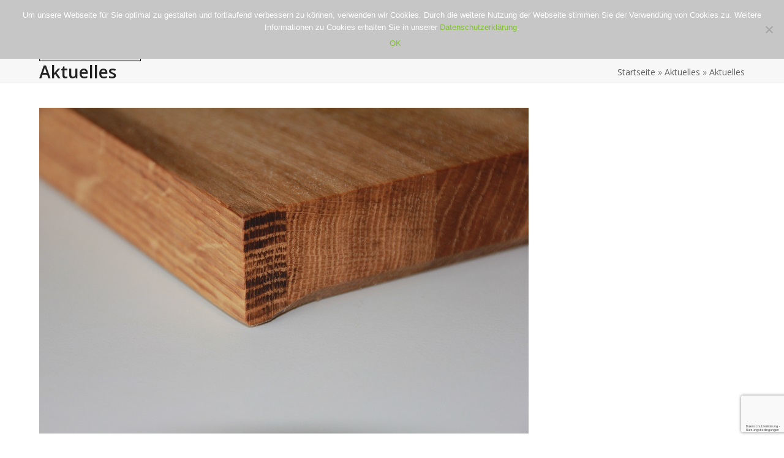

--- FILE ---
content_type: text/html; charset=UTF-8
request_url: https://schreinerei-eichstaett-ingolstadt.de/treppenauflage
body_size: 17852
content:
<!DOCTYPE html>
<html lang="de" class="wpex-classic-style">
<head>
<meta charset="UTF-8">
<link rel="profile" href="http://gmpg.org/xfn/11">
<script defer src="[data-uri]"></script>
<!-- MapPress Easy Google Maps Version:2.94.15 (https://www.mappresspro.com) -->
<meta name='robots' content='index, follow, max-image-preview:large, max-snippet:-1, max-video-preview:-1' />
	<style>img:is([sizes="auto" i], [sizes^="auto," i]) { contain-intrinsic-size: 3000px 1500px }</style>
	<meta name="viewport" content="width=device-width, initial-scale=1">

	<!-- This site is optimized with the Yoast SEO plugin v25.3 - https://yoast.com/wordpress/plugins/seo/ -->
	<title>| Schreinerei Michael Bauer</title>
	<meta name="description" content="Die Treppenstufen in Eiche Massiv, Oberfläche geölt, werden entweder auf den Beton gelegt, oder können in eine freitragende Metallkonstruktion eingepasst werden" />
	<link rel="canonical" href="https://schreinerei-eichstaett-ingolstadt.de/treppenauflage" />
	<meta property="og:locale" content="de_DE" />
	<meta property="og:type" content="article" />
	<meta property="og:title" content="| Schreinerei Michael Bauer" />
	<meta property="og:description" content="Die Treppenstufen in Eiche Massiv, Oberfläche geölt, werden entweder auf den Beton gelegt, oder können in eine freitragende Metallkonstruktion eingepasst werden. Passend dazu bieten wir auch Handläufe an &#8211; auf dem Bild ein Buche Handlauf, verschiedene Durchmesser möglich, z. B. 45 mm, welche (auf im Handel übliche) Halter geschraubt werden können. &nbsp;" />
	<meta property="og:url" content="https://schreinerei-eichstaett-ingolstadt.de/treppenauflage" />
	<meta property="og:site_name" content="Schreinerei Michael Bauer" />
	<meta property="article:publisher" content="https://www.facebook.com/moebelschreinereiBauer/" />
	<meta property="article:published_time" content="2017-09-29T15:10:44+00:00" />
	<meta property="article:modified_time" content="2017-09-29T15:30:34+00:00" />
	<meta property="og:image" content="https://schreinerei-eichstaett-ingolstadt.de/wp-content/uploads/2017/09/IMG_6552.jpg" />
	<meta property="og:image:width" content="799" />
	<meta property="og:image:height" content="532" />
	<meta property="og:image:type" content="image/jpeg" />
	<meta name="author" content="Birgit Bauer" />
	<meta name="twitter:card" content="summary_large_image" />
	<meta name="twitter:label1" content="Verfasst von" />
	<meta name="twitter:data1" content="Birgit Bauer" />
	<script type="application/ld+json" class="yoast-schema-graph">{"@context":"https://schema.org","@graph":[{"@type":"Article","@id":"https://schreinerei-eichstaett-ingolstadt.de/treppenauflage#article","isPartOf":{"@id":"https://schreinerei-eichstaett-ingolstadt.de/treppenauflage"},"author":{"name":"Birgit Bauer","@id":"https://schreinerei-eichstaett-ingolstadt.de/#/schema/person/6ce5a7356db3e799b238128c906f94b7"},"headline":"Kein Titel","datePublished":"2017-09-29T15:10:44+00:00","dateModified":"2017-09-29T15:30:34+00:00","mainEntityOfPage":{"@id":"https://schreinerei-eichstaett-ingolstadt.de/treppenauflage"},"wordCount":57,"publisher":{"@id":"https://schreinerei-eichstaett-ingolstadt.de/#organization"},"image":{"@id":"https://schreinerei-eichstaett-ingolstadt.de/treppenauflage#primaryimage"},"thumbnailUrl":"https://schreinerei-eichstaett-ingolstadt.de/wp-content/uploads/2017/09/IMG_6552.jpg","articleSection":["Nicht kategorisiert"],"inLanguage":"de"},{"@type":"WebPage","@id":"https://schreinerei-eichstaett-ingolstadt.de/treppenauflage","url":"https://schreinerei-eichstaett-ingolstadt.de/treppenauflage","name":"| Schreinerei Michael Bauer","isPartOf":{"@id":"https://schreinerei-eichstaett-ingolstadt.de/#website"},"primaryImageOfPage":{"@id":"https://schreinerei-eichstaett-ingolstadt.de/treppenauflage#primaryimage"},"image":{"@id":"https://schreinerei-eichstaett-ingolstadt.de/treppenauflage#primaryimage"},"thumbnailUrl":"https://schreinerei-eichstaett-ingolstadt.de/wp-content/uploads/2017/09/IMG_6552.jpg","datePublished":"2017-09-29T15:10:44+00:00","dateModified":"2017-09-29T15:30:34+00:00","breadcrumb":{"@id":"https://schreinerei-eichstaett-ingolstadt.de/treppenauflage#breadcrumb"},"inLanguage":"de","potentialAction":[{"@type":"ReadAction","target":["https://schreinerei-eichstaett-ingolstadt.de/treppenauflage"]}]},{"@type":"ImageObject","inLanguage":"de","@id":"https://schreinerei-eichstaett-ingolstadt.de/treppenauflage#primaryimage","url":"https://schreinerei-eichstaett-ingolstadt.de/wp-content/uploads/2017/09/IMG_6552.jpg","contentUrl":"https://schreinerei-eichstaett-ingolstadt.de/wp-content/uploads/2017/09/IMG_6552.jpg","width":799,"height":532},{"@type":"BreadcrumbList","@id":"https://schreinerei-eichstaett-ingolstadt.de/treppenauflage#breadcrumb","itemListElement":[{"@type":"ListItem","position":1,"name":"Startseite","item":"https://schreinerei-eichstaett-ingolstadt.de/"},{"@type":"ListItem","position":2,"name":"Aktuelles","item":"https://schreinerei-eichstaett-ingolstadt.de/aktuelles"},{"@type":"ListItem","position":3,"name":"Aktuelles","item":"https://schreinerei-eichstaett-ingolstadt.de/aktuelles"}]},{"@type":"WebSite","@id":"https://schreinerei-eichstaett-ingolstadt.de/#website","url":"https://schreinerei-eichstaett-ingolstadt.de/","name":"Schreinerei Michael Bauer","description":"Möbelschreinerei","publisher":{"@id":"https://schreinerei-eichstaett-ingolstadt.de/#organization"},"potentialAction":[{"@type":"SearchAction","target":{"@type":"EntryPoint","urlTemplate":"https://schreinerei-eichstaett-ingolstadt.de/?s={search_term_string}"},"query-input":{"@type":"PropertyValueSpecification","valueRequired":true,"valueName":"search_term_string"}}],"inLanguage":"de"},{"@type":"Organization","@id":"https://schreinerei-eichstaett-ingolstadt.de/#organization","name":"Möbelschreinerei Michael Bauer","url":"https://schreinerei-eichstaett-ingolstadt.de/","logo":{"@type":"ImageObject","inLanguage":"de","@id":"https://schreinerei-eichstaett-ingolstadt.de/#/schema/logo/image/","url":"https://schreinerei-eichstaett-ingolstadt.de/wp-content/uploads/2017/05/logo-webseite-neu-bauer.jpg","contentUrl":"https://schreinerei-eichstaett-ingolstadt.de/wp-content/uploads/2017/05/logo-webseite-neu-bauer.jpg","width":618,"height":370,"caption":"Möbelschreinerei Michael Bauer"},"image":{"@id":"https://schreinerei-eichstaett-ingolstadt.de/#/schema/logo/image/"},"sameAs":["https://www.facebook.com/moebelschreinereiBauer/"]},{"@type":"Person","@id":"https://schreinerei-eichstaett-ingolstadt.de/#/schema/person/6ce5a7356db3e799b238128c906f94b7","name":"Birgit Bauer","image":{"@type":"ImageObject","inLanguage":"de","@id":"https://schreinerei-eichstaett-ingolstadt.de/#/schema/person/image/","url":"https://secure.gravatar.com/avatar/92d2ee34a9ca732f2bcba527202f6e77b17a9c50d2fdde1e1b521b1e019d5705?s=96&d=mm&r=g","contentUrl":"https://secure.gravatar.com/avatar/92d2ee34a9ca732f2bcba527202f6e77b17a9c50d2fdde1e1b521b1e019d5705?s=96&d=mm&r=g","caption":"Birgit Bauer"}}]}</script>
	<!-- / Yoast SEO plugin. -->


<link rel='dns-prefetch' href='//fonts.googleapis.com' />
<link rel="alternate" type="application/rss+xml" title="Schreinerei Michael Bauer &raquo; Feed" href="https://schreinerei-eichstaett-ingolstadt.de/feed" />
<link rel="alternate" type="application/rss+xml" title="Schreinerei Michael Bauer &raquo; Kommentar-Feed" href="https://schreinerei-eichstaett-ingolstadt.de/comments/feed" />
<link rel="alternate" type="application/rss+xml" title="Schreinerei Michael Bauer &raquo; -Kommentar-Feed" href="https://schreinerei-eichstaett-ingolstadt.de/treppenauflage/feed" />
		<!-- This site uses the Google Analytics by ExactMetrics plugin v8.6.2 - Using Analytics tracking - https://www.exactmetrics.com/ -->
		<!-- Note: ExactMetrics is not currently configured on this site. The site owner needs to authenticate with Google Analytics in the ExactMetrics settings panel. -->
					<!-- No tracking code set -->
				<!-- / Google Analytics by ExactMetrics -->
		<link rel='stylesheet' id='js_composer_front-css' href='https://schreinerei-eichstaett-ingolstadt.de/wp-content/plugins/js_composer/assets/css/js_composer.min.css?ver=6.10.0' media='all' />
<link rel='stylesheet' id='mappress-leaflet-css' href='https://schreinerei-eichstaett-ingolstadt.de/wp-content/cache/autoptimize/css/autoptimize_single_5c761a156eea82263d8bacf1718fe04d.css?ver=1.7.1' media='all' />
<link rel='stylesheet' id='mappress-css' href='https://schreinerei-eichstaett-ingolstadt.de/wp-content/cache/autoptimize/css/autoptimize_single_893c7a59920ffb406d080f7ccfecbdbe.css?ver=2.94.15' media='all' />
<link rel='stylesheet' id='contact-form-7-css' href='https://schreinerei-eichstaett-ingolstadt.de/wp-content/cache/autoptimize/css/autoptimize_single_3fd2afa98866679439097f4ab102fe0a.css?ver=6.0.6' media='all' />
<link rel='stylesheet' id='cookie-notice-front-css' href='https://schreinerei-eichstaett-ingolstadt.de/wp-content/plugins/cookie-notice/css/front.min.css?ver=2.5.6' media='all' />
<link rel='stylesheet' id='parent-style-css' href='https://schreinerei-eichstaett-ingolstadt.de/wp-content/cache/autoptimize/css/autoptimize_single_da6689d13093a554a64fb823c5dbcc7d.css?ver=6.2' media='all' />
<link rel='stylesheet' id='wpex-google-font-open-sans-css' href='//fonts.googleapis.com/css2?family=Open+Sans:ital,wght@0,100;0,200;0,300;0,400;0,500;0,600;0,700;0,800;0,900;1,100;1,200;1,300;1,400;1,500;1,600;1,700;1,800;1,900&#038;display=swap&#038;subset=latin' media='all' />
<link rel='stylesheet' id='wpex-style-css' href='https://schreinerei-eichstaett-ingolstadt.de/wp-content/cache/autoptimize/css/autoptimize_single_46020e081b0a18c056fc3c36ea8f3c7a.css?ver=6.2' media='all' />
<link rel='stylesheet' id='wpex-mobile-menu-breakpoint-max-css' href='https://schreinerei-eichstaett-ingolstadt.de/wp-content/themes/Total/assets/css/frontend/breakpoints/max.min.css?ver=6.2' media='only screen and (max-width:1024px)' />
<link rel='stylesheet' id='wpex-mobile-menu-breakpoint-min-css' href='https://schreinerei-eichstaett-ingolstadt.de/wp-content/themes/Total/assets/css/frontend/breakpoints/min.min.css?ver=6.2' media='only screen and (min-width:1025px)' />
<link rel='stylesheet' id='vcex-shortcodes-css' href='https://schreinerei-eichstaett-ingolstadt.de/wp-content/themes/Total/assets/css/frontend/vcex-shortcodes.min.css?ver=6.2' media='all' />
<link rel='stylesheet' id='wpex-wpbakery-css' href='https://schreinerei-eichstaett-ingolstadt.de/wp-content/themes/Total/assets/css/frontend/wpbakery.min.css?ver=6.2' media='all' />
<script defer id="cookie-notice-front-js-before" src="[data-uri]"></script>
<script defer src="https://schreinerei-eichstaett-ingolstadt.de/wp-content/plugins/cookie-notice/js/front.min.js?ver=2.5.6" id="cookie-notice-front-js"></script>
<script src="https://schreinerei-eichstaett-ingolstadt.de/wp-includes/js/jquery/jquery.min.js?ver=3.7.1" id="jquery-core-js"></script>
<script defer src="https://schreinerei-eichstaett-ingolstadt.de/wp-includes/js/jquery/jquery-migrate.min.js?ver=3.4.1" id="jquery-migrate-js"></script>


<script defer id="wpex-core-js-extra" src="[data-uri]"></script>
<script src="https://schreinerei-eichstaett-ingolstadt.de/wp-content/themes/Total/assets/js/frontend/core.min.js?ver=6.2" id="wpex-core-js" defer data-wp-strategy="defer"></script>
<script defer id="wpex-inline-js-after" src="[data-uri]"></script>
<script src="https://schreinerei-eichstaett-ingolstadt.de/wp-content/themes/Total/assets/js/frontend/search/drop-down.min.js?ver=6.2" id="wpex-search-drop_down-js" defer data-wp-strategy="defer"></script>
<script defer id="wpex-sticky-header-js-extra" src="[data-uri]"></script>
<script src="https://schreinerei-eichstaett-ingolstadt.de/wp-content/themes/Total/assets/js/frontend/sticky/header.min.js?ver=6.2" id="wpex-sticky-header-js" defer data-wp-strategy="defer"></script>
<script defer id="wpex-mobile-menu-sidr-js-extra" src="[data-uri]"></script>
<script src="https://schreinerei-eichstaett-ingolstadt.de/wp-content/themes/Total/assets/js/frontend/mobile-menu/sidr.min.js?ver=6.2" id="wpex-mobile-menu-sidr-js" defer data-wp-strategy="defer"></script>
<link rel="https://api.w.org/" href="https://schreinerei-eichstaett-ingolstadt.de/wp-json/" /><link rel="alternate" title="JSON" type="application/json" href="https://schreinerei-eichstaett-ingolstadt.de/wp-json/wp/v2/posts/1458" /><link rel="EditURI" type="application/rsd+xml" title="RSD" href="https://schreinerei-eichstaett-ingolstadt.de/xmlrpc.php?rsd" />
<meta name="generator" content="WordPress 6.8.3" />
<link rel='shortlink' href='https://schreinerei-eichstaett-ingolstadt.de/?p=1458' />
<link rel="alternate" title="oEmbed (JSON)" type="application/json+oembed" href="https://schreinerei-eichstaett-ingolstadt.de/wp-json/oembed/1.0/embed?url=https%3A%2F%2Fschreinerei-eichstaett-ingolstadt.de%2Ftreppenauflage" />
<link rel="alternate" title="oEmbed (XML)" type="text/xml+oembed" href="https://schreinerei-eichstaett-ingolstadt.de/wp-json/oembed/1.0/embed?url=https%3A%2F%2Fschreinerei-eichstaett-ingolstadt.de%2Ftreppenauflage&#038;format=xml" />

<!-- BEGIN recaptcha, injected by plugin wp-recaptcha-integration  -->

<!-- END recaptcha -->
<noscript><style>body:not(.content-full-screen) .wpex-vc-row-stretched[data-vc-full-width-init="false"]{visibility:visible;}</style></noscript>
		<style id="wp-custom-css">
			.einzelmoebelbox{width:208px;}.einzelmoebelboxtabletsmartphone{width:250px;}		</style>
		<noscript><style> .wpb_animate_when_almost_visible { opacity: 1; }</style></noscript><style data-type="wpex-css" id="wpex-css">/*TYPOGRAPHY*/body{font-family:'Open Sans',sans-serif;font-size:14px;}.main-navigation-ul .link-inner{font-size:18px;}.main-navigation-ul .sub-menu .link-inner{font-size:15px;}/*ADVANCED STYLING CSS*/#site-logo .logo-img{max-height:100px;width:auto;}/*CUSTOMIZER STYLING*/:root{--wpex-accent:#83c132;--wpex-accent-alt:#83c132;--wpex-hover-btn-bg:#659b28;--wpex-vc-column-inner-margin-bottom:40px;}#site-navigation-wrap{--wpex-hover-main-nav-link-color:#83c132;--wpex-active-main-nav-link-color:#83c132;--wpex-hover-main-nav-link-bg:#f4f4f4;}</style></head>

<body class="wp-singular post-template-default single single-post postid-1458 single-format-standard wp-custom-logo wp-embed-responsive wp-theme-Total wp-child-theme-total-child-theme cookies-not-set wpex-theme wpex-responsive full-width-main-layout no-composer wpex-live-site site-full-width content-full-width post-in-category-nicht-kategorisiert sidebar-widget-icons hasnt-overlay-header has-mobile-menu wpex-mobile-toggle-menu-icon_buttons wpex-no-js wpb-js-composer js-comp-ver-6.10.0 vc_responsive">

	
<a href="#content" class="skip-to-content">Skip to content</a>

	
	<span data-ls_id="#site_top" tabindex="-1"></span>
	<div id="outer-wrap" class="wpex-overflow-clip">
		
		
		
		<div id="wrap" class="wpex-clr">

			<div id="site-header-sticky-wrapper" class="wpex-sticky-header-holder not-sticky wpex-print-hidden">	<header id="site-header" class="header-one wpex-z-sticky wpex-dropdowns-shadow-two fixed-scroll has-sticky-dropshadow dyn-styles wpex-print-hidden wpex-relative wpex-clr">
				<div id="site-header-inner" class="header-one-inner header-padding container wpex-relative wpex-h-100 wpex-py-30 wpex-clr">
<div id="site-logo" class="site-branding header-one-logo logo-padding wpex-flex wpex-items-center wpex-float-left wpex-h-100">
	<div id="site-logo-inner" ><a id="site-logo-link" href="https://schreinerei-eichstaett-ingolstadt.de/" rel="home" class="main-logo"><img src="https://schreinerei-eichstaett-ingolstadt.de/wp-content/uploads/2022/12/Logo_Nachgezeichnet_2022_Adelschlag_V001_72dpi_lm.jpg" alt="Schreinerei Michael Bauer" class="logo-img wpex-h-auto wpex-max-w-100 wpex-align-middle" width="4252" height="100" data-no-retina data-skip-lazy fetchpriority="high"></a></div>

</div>

<div id="site-navigation-wrap" class="navbar-style-one navbar-fixed-height navbar-fixed-line-height wpex-dropdowns-caret wpex-stretch-megamenus hide-at-mm-breakpoint wpex-clr wpex-print-hidden">
	<nav id="site-navigation" class="navigation main-navigation main-navigation-one wpex-clr" aria-label="Main menu"><ul id="menu-main" class="main-navigation-ul dropdown-menu wpex-dropdown-menu wpex-dropdown-menu--onhover"><li id="menu-item-125" class="menu-item menu-item-type-post_type menu-item-object-page menu-item-home menu-item-125"><a href="https://schreinerei-eichstaett-ingolstadt.de/"><span class="link-inner">Home</span></a></li>
<li id="menu-item-160" class="menu-item menu-item-type-custom menu-item-object-custom menu-item-has-children menu-item-160 dropdown"><a><span class="link-inner">Leistungen <span class="nav-arrow top-level"><span class="nav-arrow__icon wpex-icon wpex-icon--xs" aria-hidden="true"><svg xmlns="http://www.w3.org/2000/svg" viewBox="0 0 448 512"><path d="M201.4 342.6c12.5 12.5 32.8 12.5 45.3 0l160-160c12.5-12.5 12.5-32.8 0-45.3s-32.8-12.5-45.3 0L224 274.7 86.6 137.4c-12.5-12.5-32.8-12.5-45.3 0s-12.5 32.8 0 45.3l160 160z"/></svg></span></span></span></a>
<ul class="sub-menu">
	<li id="menu-item-158" class="menu-item menu-item-type-post_type menu-item-object-page menu-item-158"><a href="https://schreinerei-eichstaett-ingolstadt.de/einzelmoebel"><span class="link-inner">Einzelmöbel</span></a></li>
	<li id="menu-item-176" class="menu-item menu-item-type-post_type menu-item-object-page menu-item-176"><a href="https://schreinerei-eichstaett-ingolstadt.de/innenausbau"><span class="link-inner">Innenausbau</span></a></li>
	<li id="menu-item-159" class="menu-item menu-item-type-post_type menu-item-object-page menu-item-159"><a href="https://schreinerei-eichstaett-ingolstadt.de/kunststoffbearbeitung"><span class="link-inner">Kunststoffbearbeitung</span></a></li>
	<li id="menu-item-615" class="menu-item menu-item-type-post_type menu-item-object-page menu-item-615"><a href="https://schreinerei-eichstaett-ingolstadt.de/rohstoffe"><span class="link-inner">Rohstoffe</span></a></li>
</ul>
</li>
<li id="menu-item-120" class="menu-item menu-item-type-post_type menu-item-object-page menu-item-120"><a href="https://schreinerei-eichstaett-ingolstadt.de/referenzen"><span class="link-inner">Referenzen</span></a></li>
<li id="menu-item-122" class="menu-item menu-item-type-post_type menu-item-object-page menu-item-122"><a href="https://schreinerei-eichstaett-ingolstadt.de/jobs"><span class="link-inner">Jobs</span></a></li>
<li id="menu-item-559" class="menu-item menu-item-type-post_type menu-item-object-page menu-item-559"><a href="https://schreinerei-eichstaett-ingolstadt.de/ueber-uns-moebelschreinerei"><span class="link-inner">Über uns</span></a></li>
<li id="menu-item-123" class="menu-item menu-item-type-post_type menu-item-object-page current_page_parent menu-item-123"><a href="https://schreinerei-eichstaett-ingolstadt.de/aktuelles"><span class="link-inner">Aktuelles</span></a></li>
<li id="menu-item-124" class="menu-item menu-item-type-post_type menu-item-object-page menu-item-124"><a href="https://schreinerei-eichstaett-ingolstadt.de/kontakt"><span class="link-inner">Kontakt</span></a></li>
<li class="search-toggle-li menu-item wpex-menu-extra no-icon-margin"><a href="#" class="site-search-toggle search-dropdown-toggle" role="button" aria-expanded="false" aria-controls="searchform-dropdown" aria-label="Search"><span class="link-inner"><span class="wpex-menu-search-text wpex-hidden">Suche</span><span class="wpex-menu-search-icon wpex-icon" aria-hidden="true"><svg xmlns="http://www.w3.org/2000/svg" viewBox="0 0 512 512"><path d="M416 208c0 45.9-14.9 88.3-40 122.7L502.6 457.4c12.5 12.5 12.5 32.8 0 45.3s-32.8 12.5-45.3 0L330.7 376c-34.4 25.2-76.8 40-122.7 40C93.1 416 0 322.9 0 208S93.1 0 208 0S416 93.1 416 208zM208 352a144 144 0 1 0 0-288 144 144 0 1 0 0 288z"/></svg></span></span></a></li></ul></nav>
</div>


<div id="mobile-menu" class="wpex-mobile-menu-toggle show-at-mm-breakpoint wpex-flex wpex-items-center wpex-absolute wpex-top-50 -wpex-translate-y-50 wpex-right-0">
	<div class="wpex-inline-flex wpex-items-center">
						<a href="#" class="mobile-menu-toggle" role="button" aria-expanded="false"><span class="mobile-menu-toggle__icon wpex-flex"><span class="wpex-hamburger-icon wpex-hamburger-icon--inactive wpex-hamburger-icon--animate" aria-hidden="true"><span></span></span></span><span class="screen-reader-text" data-open-text>Open mobile menu</span><span class="screen-reader-text" data-open-text>Close mobile menu</span></a>			</div>
</div>
<div id="searchform-dropdown" class="header-searchform-wrap header-drop-widget header-drop-widget--colored-top-border wpex-invisible wpex-opacity-0 wpex-absolute wpex-transition-all wpex-duration-200 wpex-translate-Z-0 wpex-text-initial wpex-z-dropdown wpex-top-100 wpex-right-0 wpex-surface-1 wpex-text-2 wpex-p-15">
<form role="search" method="get" class="searchform searchform--header-dropdown wpex-flex" action="https://schreinerei-eichstaett-ingolstadt.de/" autocomplete="off">
	<label for="searchform-input-696e8c2e2ca63" class="searchform-label screen-reader-text">Search</label>
	<input id="searchform-input-696e8c2e2ca63" type="search" class="searchform-input wpex-block wpex-border-0 wpex-outline-0 wpex-w-100 wpex-h-auto wpex-leading-relaxed wpex-rounded-0 wpex-text-2 wpex-surface-2 wpex-p-10 wpex-text-1em wpex-unstyled-input" name="s" placeholder="Suche" required>
			<button type="submit" class="searchform-submit wpex-hidden wpex-rounded-0 wpex-py-10 wpex-px-15" aria-label="Submit search"><span class="wpex-icon" aria-hidden="true"><svg xmlns="http://www.w3.org/2000/svg" viewBox="0 0 512 512"><path d="M416 208c0 45.9-14.9 88.3-40 122.7L502.6 457.4c12.5 12.5 12.5 32.8 0 45.3s-32.8 12.5-45.3 0L330.7 376c-34.4 25.2-76.8 40-122.7 40C93.1 416 0 322.9 0 208S93.1 0 208 0S416 93.1 416 208zM208 352a144 144 0 1 0 0-288 144 144 0 1 0 0 288z"/></svg></span></button>
</form>
</div>
</div>
			</header>
</div>
			
			<main id="main" class="site-main wpex-clr">

				
<header class="page-header has-aside default-page-header wpex-relative wpex-mb-40 wpex-surface-2 wpex-py-20 wpex-border-t wpex-border-b wpex-border-solid wpex-border-surface-3 wpex-text-2 wpex-supports-mods">

	
	<div class="page-header-inner container wpex-md-flex wpex-md-flex-wrap wpex-md-items-center wpex-md-justify-between">
<div class="page-header-content wpex-md-mr-15">

<span class="page-header-title wpex-block wpex-m-0 wpex-text-2xl">

	<span>Aktuelles</span>

</span>

</div>
<div class="page-header-aside wpex-md-text-right"><nav class="site-breadcrumbs position-page_header_aside wpex-text-4 wpex-text-sm" aria-label="You are here:"><span class="breadcrumb-trail"><span><span><a href="https://schreinerei-eichstaett-ingolstadt.de/">Startseite</a></span> &raquo; <span><a href="https://schreinerei-eichstaett-ingolstadt.de/aktuelles">Aktuelles</a></span> &raquo; <span><a href="https://schreinerei-eichstaett-ingolstadt.de/aktuelles">Aktuelles</a></span></span></span></nav></div></div>

	
</header>


<div id="content-wrap"  class="container wpex-clr">

	
	<div id="primary" class="content-area wpex-clr">

		
		<div id="content" class="site-content wpex-clr">

			
			
<article id="single-blocks" class="single-blog-article wpex-first-mt-0 wpex-clr">
	<div id="post-media" class="single-blog-media single-media wpex-relative wpex-mb-20"><img width="799" height="532" src="https://schreinerei-eichstaett-ingolstadt.de/wp-content/uploads/2017/09/IMG_6552.jpg" class="blog-single-media-img wpex-align-middle" alt="" loading="lazy" decoding="async" srcset="https://schreinerei-eichstaett-ingolstadt.de/wp-content/uploads/2017/09/IMG_6552.jpg 799w, https://schreinerei-eichstaett-ingolstadt.de/wp-content/uploads/2017/09/IMG_6552-300x200.jpg 300w, https://schreinerei-eichstaett-ingolstadt.de/wp-content/uploads/2017/09/IMG_6552-768x511.jpg 768w" sizes="auto, (max-width: 799px) 100vw, 799px" /></div>


<header class="single-blog-header wpex-mb-10">
	<h1 class="single-post-title entry-title wpex-m-0 wpex-text-3xl"></h1>
</header>
<div class="single-blog-content single-content entry wpex-mt-20 wpex-mb-40 wpex-clr"><p><img loading="lazy" decoding="async" class="alignnone size-medium wp-image-1460" src="https://schreinerei-eichstaett-ingolstadt.de/wp-content/uploads/2017/09/IMG_6553-300x200.jpg" alt="" width="300" height="200" srcset="https://schreinerei-eichstaett-ingolstadt.de/wp-content/uploads/2017/09/IMG_6553-300x200.jpg 300w, https://schreinerei-eichstaett-ingolstadt.de/wp-content/uploads/2017/09/IMG_6553-768x511.jpg 768w, https://schreinerei-eichstaett-ingolstadt.de/wp-content/uploads/2017/09/IMG_6553.jpg 799w" sizes="auto, (max-width: 300px) 100vw, 300px" /> <img loading="lazy" decoding="async" class="alignnone size-medium wp-image-1459" src="https://schreinerei-eichstaett-ingolstadt.de/wp-content/uploads/2017/09/IMG_6549-300x200.jpg" alt="" width="300" height="200" srcset="https://schreinerei-eichstaett-ingolstadt.de/wp-content/uploads/2017/09/IMG_6549-300x200.jpg 300w, https://schreinerei-eichstaett-ingolstadt.de/wp-content/uploads/2017/09/IMG_6549-768x511.jpg 768w, https://schreinerei-eichstaett-ingolstadt.de/wp-content/uploads/2017/09/IMG_6549.jpg 799w" sizes="auto, (max-width: 300px) 100vw, 300px" /></p>
<p>Die Treppenstufen in Eiche Massiv, Oberfläche geölt, werden entweder auf den Beton gelegt, oder können in eine freitragende Metallkonstruktion eingepasst werden.</p>
<p>Passend dazu bieten wir auch Handläufe an &#8211; auf dem Bild ein Buche Handlauf, verschiedene Durchmesser möglich, z. B. 45 mm,</p>
<p>welche (auf im Handel übliche) Halter geschraubt werden können.</p>
<p><img loading="lazy" decoding="async" class="alignnone size-medium wp-image-1462" src="https://schreinerei-eichstaett-ingolstadt.de/wp-content/uploads/2017/09/IMG_6544-300x200.jpg" alt="" width="300" height="200" srcset="https://schreinerei-eichstaett-ingolstadt.de/wp-content/uploads/2017/09/IMG_6544-300x200.jpg 300w, https://schreinerei-eichstaett-ingolstadt.de/wp-content/uploads/2017/09/IMG_6544-768x511.jpg 768w, https://schreinerei-eichstaett-ingolstadt.de/wp-content/uploads/2017/09/IMG_6544.jpg 799w" sizes="auto, (max-width: 300px) 100vw, 300px" /></p>
<p>&nbsp;</p>
</div>


	<div class="related-posts wpex-overflow-hidden wpex-mb-40 wpex-clr">

		<h3 class="theme-heading border-bottom related-posts-title"><span class="text">Frühere Beiträge</span></h3>
		<div class="wpex-row wpex-clr">
<article class="related-post col span_1_of_3 col-1 wpex-clr post-1629 post type-post status-publish format-standard has-post-thumbnail hentry category-nicht-kategorisiert tag-cnc-fraesen tag-fraesarbeit entry has-media">

	
		<div class="related-post-inner wpex-flex-grow">

			
				<figure class="related-post-figure wpex-mb-15 wpex-relative">
					<a href="https://schreinerei-eichstaett-ingolstadt.de/pom-schwarz" title="Fräsarbeit" class="related-post-thumb">
						<img width="799" height="532" src="https://schreinerei-eichstaett-ingolstadt.de/wp-content/uploads/2019/01/IMG_7322.jpg" class="wpex-align-middle" alt="" loading="lazy" decoding="async" srcset="https://schreinerei-eichstaett-ingolstadt.de/wp-content/uploads/2019/01/IMG_7322.jpg 799w, https://schreinerei-eichstaett-ingolstadt.de/wp-content/uploads/2019/01/IMG_7322-300x200.jpg 300w, https://schreinerei-eichstaett-ingolstadt.de/wp-content/uploads/2019/01/IMG_7322-768x511.jpg 768w" sizes="auto, (max-width: 799px) 100vw, 799px" />																	</a>
									</figure>

			
							<div class="related-post-content wpex-clr">
					<div class="related-post-title entry-title wpex-m-0 wpex-mb-5">
						<a href="https://schreinerei-eichstaett-ingolstadt.de/pom-schwarz">Fräsarbeit</a>
					</div>
					<div class="related-post-excerpt wpex-leading-normal wpex-last-mb-0 wpex-clr"><p>Bearbeitung POM schwarz nach DXF-Daten &nbsp;</p></div>
				</div>
						</div>

	
</article>
<article class="related-post col span_1_of_3 col-2 wpex-clr post-1478 post type-post status-publish format-standard has-post-thumbnail hentry category-nicht-kategorisiert entry has-media">

	
		<div class="related-post-inner wpex-flex-grow">

			
				<figure class="related-post-figure wpex-mb-15 wpex-relative">
					<a href="https://schreinerei-eichstaett-ingolstadt.de/sideboard-mit-griffleise" title="Sideboard mit Griffleise" class="related-post-thumb">
						<img width="799" height="532" src="https://schreinerei-eichstaett-ingolstadt.de/wp-content/uploads/2017/12/IMG_6772.jpg" class="wpex-align-middle" alt="" loading="lazy" decoding="async" srcset="https://schreinerei-eichstaett-ingolstadt.de/wp-content/uploads/2017/12/IMG_6772.jpg 799w, https://schreinerei-eichstaett-ingolstadt.de/wp-content/uploads/2017/12/IMG_6772-300x200.jpg 300w, https://schreinerei-eichstaett-ingolstadt.de/wp-content/uploads/2017/12/IMG_6772-768x511.jpg 768w" sizes="auto, (max-width: 799px) 100vw, 799px" />																	</a>
									</figure>

			
							<div class="related-post-content wpex-clr">
					<div class="related-post-title entry-title wpex-m-0 wpex-mb-5">
						<a href="https://schreinerei-eichstaett-ingolstadt.de/sideboard-mit-griffleise">Sideboard mit Griffleise</a>
					</div>
					<div class="related-post-excerpt wpex-leading-normal wpex-last-mb-0 wpex-clr"><p>Sideboard Material: 18 mm Birke Mutliplexplatten, beidseits mit HPL (weiß) beschichtet Kanten: Multiplex seidenmatt lackiert&hellip;</p></div>
				</div>
						</div>

	
</article>
<article class="related-post col span_1_of_3 col-3 wpex-clr post-1471 post type-post status-publish format-standard has-post-thumbnail hentry category-nicht-kategorisiert entry has-media">

	
		<div class="related-post-inner wpex-flex-grow">

			
				<figure class="related-post-figure wpex-mb-15 wpex-relative">
					<a href="https://schreinerei-eichstaett-ingolstadt.de/garderobe-eiche-furniert" title="Garderobe Eiche furniert" class="related-post-thumb">
						<img width="532" height="799" src="https://schreinerei-eichstaett-ingolstadt.de/wp-content/uploads/2017/10/IMG_6700.jpg" class="wpex-align-middle" alt="" loading="lazy" decoding="async" srcset="https://schreinerei-eichstaett-ingolstadt.de/wp-content/uploads/2017/10/IMG_6700.jpg 532w, https://schreinerei-eichstaett-ingolstadt.de/wp-content/uploads/2017/10/IMG_6700-200x300.jpg 200w" sizes="auto, (max-width: 532px) 100vw, 532px" />																	</a>
									</figure>

			
							<div class="related-post-content wpex-clr">
					<div class="related-post-title entry-title wpex-m-0 wpex-mb-5">
						<a href="https://schreinerei-eichstaett-ingolstadt.de/garderobe-eiche-furniert">Garderobe Eiche furniert</a>
					</div>
					<div class="related-post-excerpt wpex-leading-normal wpex-last-mb-0 wpex-clr"><p>Die Front der Garderobe wurde in Eiche Echtholz furniert und seidenmatt, transparent lackiert. Zuerst wurde&hellip;</p></div>
				</div>
						</div>

	
</article></div>

	</div>

	</article>

			
			
		</div>

		
	</div>

	
</div>


				<div class="post-pagination-wrap wpex-py-20 wpex-border-solid wpex-border-t wpex-border-main wpex-print-hidden">
		<ul class="post-pagination container wpex-flex wpex-justify-between wpex-list-none"><li class="post-prev wpex-flex-grow wpex-mr-10"><a href="https://schreinerei-eichstaett-ingolstadt.de/handgehauene-fichtenbalken-zu-verkaufen" rel="prev"><span class="wpex-mr-10 wpex-icon wpex-icon--xs wpex-icon--bidi" aria-hidden="true"><svg xmlns="http://www.w3.org/2000/svg" viewBox="0 0 320 512"><path d="M9.4 233.4c-12.5 12.5-12.5 32.8 0 45.3l192 192c12.5 12.5 32.8 12.5 45.3 0s12.5-32.8 0-45.3L77.3 256 246.6 86.6c12.5-12.5 12.5-32.8 0-45.3s-32.8-12.5-45.3 0l-192 192z"/></svg></span><span class="screen-reader-text">vorheriger Beitrag: </span>handgehauene Fichtenbalken zu verkaufen</a></li><li class="post-next wpex-flex-grow wpex-ml-10 wpex-text-right"><a href="https://schreinerei-eichstaett-ingolstadt.de/garderobe-eiche-furniert" rel="next"><span class="screen-reader-text">Nächster Beitrag: </span>Garderobe Eiche furniert<span class="wpex-ml-10 wpex-icon wpex-icon--xs wpex-icon--bidi" aria-hidden="true"><svg xmlns="http://www.w3.org/2000/svg" viewBox="0 0 320 512"><path d="M310.6 233.4c12.5 12.5 12.5 32.8 0 45.3l-192 192c-12.5 12.5-32.8 12.5-45.3 0s-12.5-32.8 0-45.3L242.7 256 73.4 86.6c-12.5-12.5-12.5-32.8 0-45.3s32.8-12.5 45.3 0l192 192z"/></svg></span></a></li></ul>
	</div>
	
		</main>

		
		

<footer id="footer-builder" class="footer-builder">
	<div class="footer-builder-content container entry wpex-clr">
		<style>.vc_custom_1614713132497{margin-top: -50px !important;background-image: url(https://schreinerei-eichstaett-ingolstadt.de/wp-content/uploads/2017/03/forest-final.jpg?id=579) !important;background-position: 0 0 !important;background-repeat: repeat-x !important;}.vc_custom_1494928000021{margin-top: -50px !important;padding-top: 30px !important;padding-right: 150px !important;padding-left: 150px !important;background-color: #2b2b2b !important;}.vc_custom_1494928127656{margin-top: -50px !important;background-color: #2b2b2b !important;}.vc_custom_1490213898156{padding-right: 10px !important;}.vc_custom_1490213908420{padding-right: 10px !important;padding-left: 10px !important;}.vc_custom_1490213917686{padding-right: 10px !important;padding-left: 10px !important;}.vc_custom_1490213923682{padding-left: 10px !important;}.vc_custom_1490213917686{padding-right: 10px !important;padding-left: 10px !important;}.vc_custom_1490213923682{padding-left: 10px !important;}</style><div class="vc_row wpb_row vc_row-fluid wpex-relative"><div class="wpb_column vc_column_container vc_col-sm-12"><div class="vc_column-inner"><div class="wpb_wrapper"><div class="vc_empty_space"   style="height: 10px"><span class="vc_empty_space_inner"></span></div></div></div></div></div><div class="vc_row wpb_row vc_row-fluid vc_custom_1614713132497 wpex-vc-full-width-row wpex-vc-full-width-row--no-padding wpex-relative wpex-vc_row-has-fill wpex-vc-reset-negative-margin"><div class="wpb_column vc_column_container vc_col-sm-12"><div class="vc_column-inner"><div class="wpb_wrapper"><div class="vc_empty_space"   style="height: 500px"><span class="vc_empty_space_inner"></span></div></div></div></div></div><div data-vc-full-width="true" data-vc-full-width-init="false" data-vc-stretch-content="true" class="vc_row wpb_row vc_row-fluid vc_custom_1494928000021 wpex-relative wpex-vc_row-has-fill hidden-phone wpex-vc-row-stretched"><div class="wpb_column vc_column_container vc_col-sm-12"><div class="vc_column-inner"><div class="wpb_wrapper"><div class="vc_row wpb_row vc_inner vc_row-fluid wpex-relative"><div class="wpb_column vc_column_container vc_col-sm-3"><div class="vc_column-inner vc_custom_1490213898156"><div class="wpb_wrapper">
	<div  class="wpb_single_image wpb_content_element vc_align_">
		
		<figure class="wpb_wrapper vc_figure">
			<div class="vc_single_image-wrapper   vc_box_border_grey"><img width="4252" height="2556" src="https://schreinerei-eichstaett-ingolstadt.de/wp-content/uploads/2022/12/Logo_Nachgezeichnet_2022_Adelschlag_V001_72dpi_lm.jpg" class="vc_single_image-img attachment-full" alt="" title="Logo_Nachgezeichnet_2022_Adelschlag_V001_72dpi_lm" decoding="async" loading="lazy" srcset="https://schreinerei-eichstaett-ingolstadt.de/wp-content/uploads/2022/12/Logo_Nachgezeichnet_2022_Adelschlag_V001_72dpi_lm.jpg 4252w, https://schreinerei-eichstaett-ingolstadt.de/wp-content/uploads/2022/12/Logo_Nachgezeichnet_2022_Adelschlag_V001_72dpi_lm-300x180.jpg 300w, https://schreinerei-eichstaett-ingolstadt.de/wp-content/uploads/2022/12/Logo_Nachgezeichnet_2022_Adelschlag_V001_72dpi_lm-768x462.jpg 768w, https://schreinerei-eichstaett-ingolstadt.de/wp-content/uploads/2022/12/Logo_Nachgezeichnet_2022_Adelschlag_V001_72dpi_lm-1024x616.jpg 1024w" sizes="auto, (max-width: 4252px) 100vw, 4252px" /></div>
		</figure>
	</div>
<div class="vc_empty_space"   style="height: 20px"><span class="vc_empty_space_inner"></span></div>
	<div class="wpb_text_column wpb_content_element " >
		<div class="wpb_wrapper">
			<p><span style="font-family: Typewriter;font-size: 17px;color: #ffffff">Social Media:</span></p>

		</div>
	</div>
<div class="vc_empty_space"   style="height: 20px"><span class="vc_empty_space_inner"></span></div><div class="vcex-social-links vcex-module wpex-flex wpex-flex-wrap wpex-social-btns vcex-social-btns wpex-items-center wpex-gap-5 wpex-last-mr-0"><a href="https://www.facebook.com/moebelschreinereiBauer/" class="vcex-social-links__item wpex-social-btn wpex-social-btn-no-style wpex-facebook"><span class="vcex-social-links__icon wpex-icon" aria-hidden="true"><svg xmlns="http://www.w3.org/2000/svg" viewBox="0 0 512 512"><path d="M512 256C512 114.6 397.4 0 256 0S0 114.6 0 256C0 376 82.7 476.8 194.2 504.5V334.2H141.4V256h52.8V222.3c0-87.1 39.4-127.5 125-127.5c16.2 0 44.2 3.2 55.7 6.4V172c-6-.6-16.5-1-29.6-1c-42 0-58.2 15.9-58.2 57.2V256h83.6l-14.4 78.2H287V510.1C413.8 494.8 512 386.9 512 256h0z"/></svg></span><span class="screen-reader-text">Facebook</span></a></div></div></div></div><div class="wpb_column vc_column_container vc_col-sm-3"><div class="vc_column-inner vc_custom_1490213908420"><div class="wpb_wrapper">
	<div class="wpb_text_column wpb_content_element " >
		<div class="wpb_wrapper">
			<p><span style="font-family: Typewriter;font-size: 17px;color: #ffffff">Möbelschreinerei<br />
Michael Bauer</span></p>
<p><span style="color: #ffffff">Kirchenbug 5</span><br />
<span style="color: #ffffff">85111 Adelschlag</span></p>
<p><span style="color: #ffffff">Telefon: <a style="color: #ffffff" href="tel:+4984248855322">+49 (0) 8424 8855322</a></span><br />
<span style="color: #ffffff">E-Mail: <a style="color: #ffffff" href="mailto:werkstatt@moebelschreinerei-bauer.de">werkstatt@moebelschreinerei-bauer.de</a></span></p>

		</div>
	</div>
</div></div></div><div class="wpb_column vc_column_container vc_col-sm-3"><div class="vc_column-inner"><div class="wpb_wrapper"><div class="wpb_gmaps_widget wpb_content_element vc_custom_1490213917686"><div class="wpb_wrapper"><div class="wpb_map_wraper"><iframe src="https://www.google.com/maps/embed?pb=!1m18!1m12!1m3!1d83991.74183480957!2d11.137450592217547!3d48.86313127918627!2m3!1f0!2f0!3f0!3m2!1i1024!2i768!4f13.1!3m3!1m2!1s0x479f1c2a6798ba2d%3A0x84279091660ae067!2sMichael+Bauer!5e0!3m2!1sde!2sde!4v1490091361412" width="600" height="200" frameborder="0" style="border:0" allowfullscreen></iframe></div></div></div></div></div></div><div class="wpb_column vc_column_container vc_col-sm-3"><div class="vc_column-inner"><div class="wpb_wrapper">
	<div  class="wpb_single_image wpb_content_element vc_align_  vc_custom_1490213923682">
		
		<figure class="wpb_wrapper vc_figure">
			<div class="vc_single_image-wrapper   vc_box_border_grey"><img width="180" height="159" src="https://schreinerei-eichstaett-ingolstadt.de/wp-content/uploads/2017/03/logo-schreiner-bayern-neu.png" class="vc_single_image-img attachment-full" alt="" title="logo-schreiner-bayern-neu" decoding="async" loading="lazy" /></div>
		</figure>
	</div>
</div></div></div></div></div></div></div></div><div class="vc_row-full-width vc_clearfix"></div><div class="vc_row wpb_row vc_row-fluid vc_custom_1494928127656 wpex-vc-full-width-row wpex-relative wpex-vc_row-has-fill visible-phone wpex-vc-reset-negative-margin"><div class="wpb_column vc_column_container vc_col-sm-12"><div class="vc_column-inner"><div class="wpb_wrapper"><div class="vc_row wpb_row vc_inner vc_row-fluid wpex-relative"><div class="wpb_column vc_column_container vc_col-sm-12"><div class="vc_column-inner"><div class="wpb_wrapper"><div class="vc_empty_space"   style="height: 20px"><span class="vc_empty_space_inner"></span></div>
	<div  class="wpb_single_image wpb_content_element vc_align_">
		
		<figure class="wpb_wrapper vc_figure">
			<div class="vc_single_image-wrapper   vc_box_border_grey"><img width="300" height="180" src="https://schreinerei-eichstaett-ingolstadt.de/wp-content/uploads/2022/12/Logo_Nachgezeichnet_2022_Adelschlag_V001_72dpi_lm-300x180.jpg" class="vc_single_image-img attachment-medium" alt="" title="Logo_Nachgezeichnet_2022_Adelschlag_V001_72dpi_lm" decoding="async" loading="lazy" srcset="https://schreinerei-eichstaett-ingolstadt.de/wp-content/uploads/2022/12/Logo_Nachgezeichnet_2022_Adelschlag_V001_72dpi_lm-300x180.jpg 300w, https://schreinerei-eichstaett-ingolstadt.de/wp-content/uploads/2022/12/Logo_Nachgezeichnet_2022_Adelschlag_V001_72dpi_lm-768x462.jpg 768w, https://schreinerei-eichstaett-ingolstadt.de/wp-content/uploads/2022/12/Logo_Nachgezeichnet_2022_Adelschlag_V001_72dpi_lm-1024x616.jpg 1024w" sizes="auto, (max-width: 300px) 100vw, 300px" /></div>
		</figure>
	</div>
<div class="vc_empty_space"   style="height: 20px"><span class="vc_empty_space_inner"></span></div>
	<div class="wpb_text_column wpb_content_element " >
		<div class="wpb_wrapper">
			<p><span style="font-family: Typewriter;font-size: 17px;color: #ffffff">Social Media:</span></p>

		</div>
	</div>
<div class="vc_empty_space"   style="height: 20px"><span class="vc_empty_space_inner"></span></div><div class="vcex-social-links vcex-module wpex-flex wpex-flex-wrap wpex-social-btns vcex-social-btns wpex-items-center wpex-gap-5 wpex-last-mr-0"><a href="https://www.facebook.com/moebelschreinereiBauer/" class="vcex-social-links__item wpex-social-btn wpex-social-btn-no-style wpex-facebook"><span class="vcex-social-links__icon wpex-icon" aria-hidden="true"><svg xmlns="http://www.w3.org/2000/svg" viewBox="0 0 512 512"><path d="M512 256C512 114.6 397.4 0 256 0S0 114.6 0 256C0 376 82.7 476.8 194.2 504.5V334.2H141.4V256h52.8V222.3c0-87.1 39.4-127.5 125-127.5c16.2 0 44.2 3.2 55.7 6.4V172c-6-.6-16.5-1-29.6-1c-42 0-58.2 15.9-58.2 57.2V256h83.6l-14.4 78.2H287V510.1C413.8 494.8 512 386.9 512 256h0z"/></svg></span><span class="screen-reader-text">Facebook</span></a></div><div class="vc_empty_space"   style="height: 20px"><span class="vc_empty_space_inner"></span></div>
	<div class="wpb_text_column wpb_content_element " >
		<div class="wpb_wrapper">
			<p><span style="font-family: Typewriter;font-size: 17px;color: #ffffff">Möbelschreinerei<br />
Michael Bauer</span></p>
<p><span style="color: #ffffff">Kirchenbug 5</span><br />
<span style="color: #ffffff"> 85111 Adelschlag</span></p>
<p><span style="color: #ffffff">Telefon: <a style="color: #ffffff" href="tel:+4984248855322">+49 (0) 8424 8855322</a></span><br />
<span style="color: #ffffff"> E-Mail: <a style="color: #ffffff" href="mailto:werkstatt@moebelschreinerei-bauer.de">werkstatt@moebelschreinerei-bauer.de</a></span></p>

		</div>
	</div>
<div class="vc_empty_space"   style="height: 20px"><span class="vc_empty_space_inner"></span></div><div class="wpb_gmaps_widget wpb_content_element vc_custom_1490213917686"><div class="wpb_wrapper"><div class="wpb_map_wraper"><iframe src="https://www.google.com/maps/embed?pb=!1m18!1m12!1m3!1d83991.74183480957!2d11.137450592217547!3d48.86313127918627!2m3!1f0!2f0!3f0!3m2!1i1024!2i768!4f13.1!3m3!1m2!1s0x479f1c2a6798ba2d%3A0x84279091660ae067!2sMichael+Bauer!5e0!3m2!1sde!2sde!4v1490091361412" width="600" height="200" frameborder="0" style="border:0" allowfullscreen></iframe></div></div></div><div class="vc_empty_space"   style="height: 20px"><span class="vc_empty_space_inner"></span></div>
	<div  class="wpb_single_image wpb_content_element vc_align_  vc_custom_1490213923682">
		
		<figure class="wpb_wrapper vc_figure">
			<div class="vc_single_image-wrapper   vc_box_border_grey"><img width="180" height="159" src="https://schreinerei-eichstaett-ingolstadt.de/wp-content/uploads/2017/03/logo-schreiner-bayern-neu.png" class="vc_single_image-img attachment-full" alt="" title="logo-schreiner-bayern-neu" decoding="async" loading="lazy" /></div>
		</figure>
	</div>
</div></div></div></div></div></div></div></div>
	</div>
</footer>


	




	<div id="footer-bottom" class="wpex-py-20 wpex-text-sm wpex-surface-dark wpex-bg-gray-900 wpex-text-center wpex-md-text-left wpex-print-hidden">

		
		<div id="footer-bottom-inner" class="container"><div class="footer-bottom-flex wpex-md-flex wpex-md-justify-between wpex-md-items-center">
<div id="copyright" class="wpex-last-mb-0">Copyright <a href="https://schreinerei-eichstaett-ingolstadt.de/">Möbelschreinrei Michael Bauer</a> | <a href="https://schreinerei-eichstaett-ingolstadt.de/impressum/">Impressum und Datenschutz</a></div>

<nav id="footer-bottom-menu" class="wpex-mt-10 wpex-md-mt-0" aria-label="Footer menu"></nav>
</div></div>

		
	</div>



	</div>

	
	
</div>




<a href="#top" id="site-scroll-top" class="wpex-z-popover wpex-flex wpex-items-center wpex-justify-center wpex-fixed wpex-rounded-full wpex-text-center wpex-box-content wpex-transition-all wpex-duration-200 wpex-bottom-0 wpex-right-0 wpex-mr-25 wpex-mb-25 wpex-no-underline wpex-print-hidden wpex-surface-2 wpex-text-4 wpex-hover-bg-accent wpex-invisible wpex-opacity-0"><span class="wpex-flex wpex-icon" aria-hidden="true"><svg xmlns="http://www.w3.org/2000/svg" viewBox="0 0 512 512"><path d="M233.4 105.4c12.5-12.5 32.8-12.5 45.3 0l192 192c12.5 12.5 12.5 32.8 0 45.3s-32.8 12.5-45.3 0L256 173.3 86.6 342.6c-12.5 12.5-32.8 12.5-45.3 0s-12.5-32.8 0-45.3l192-192z"/></svg></span><span class="screen-reader-text">An den Anfang scrollen</span></a>


<div id="mobile-menu-search" class="wpex-hidden">
	<form method="get" action="https://schreinerei-eichstaett-ingolstadt.de/" class="mobile-menu-searchform wpex-relative">
		<label for="mobile-menu-search-input" class="screen-reader-text">Search</label>
		<input id="mobile-menu-search-input" class="mobile-menu-searchform__input wpex-unstyled-input wpex-outline-0 wpex-w-100" type="search" name="s" autocomplete="off" placeholder="Suche" required>
						<button type="submit" class="mobile-menu-searchform__submit searchform-submit wpex-unstyled-button wpex-block wpex-absolute wpex-top-50 wpex-text-right" aria-label="Submit search"><span class="wpex-icon" aria-hidden="true"><svg xmlns="http://www.w3.org/2000/svg" viewBox="0 0 512 512"><path d="M416 208c0 45.9-14.9 88.3-40 122.7L502.6 457.4c12.5 12.5 12.5 32.8 0 45.3s-32.8 12.5-45.3 0L330.7 376c-34.4 25.2-76.8 40-122.7 40C93.1 416 0 322.9 0 208S93.1 0 208 0S416 93.1 416 208zM208 352a144 144 0 1 0 0-288 144 144 0 1 0 0 288z"/></svg></span></button>
	</form>
</div>

<template id="wpex-template-sidr-mobile-menu-top">		<div class="wpex-mobile-menu__top wpex-p-20 wpex-gap-15 wpex-flex wpex-justify-between">
						<a href="#" role="button" class="wpex-mobile-menu__close wpex-inline-flex wpex-no-underline" aria-label="Close mobile menu"><span class="wpex-mobile-menu__close-icon wpex-flex wpex-icon wpex-icon--xl" aria-hidden="true"><svg xmlns="http://www.w3.org/2000/svg" viewBox="0 0 24 24"><path d="M0 0h24v24H0V0z" fill="none"/><path d="M19 6.41L17.59 5 12 10.59 6.41 5 5 6.41 10.59 12 5 17.59 6.41 19 12 13.41 17.59 19 19 17.59 13.41 12 19 6.41z"/></svg></span></a>
		</div>
		</template>

<div class="wpex-sidr-overlay wpex-fixed wpex-inset-0 wpex-hidden wpex-z-backdrop wpex-bg-backdrop"></div>


		
		<script type="speculationrules">
{"prefetch":[{"source":"document","where":{"and":[{"href_matches":"\/*"},{"not":{"href_matches":["\/wp-*.php","\/wp-admin\/*","\/wp-content\/uploads\/*","\/wp-content\/*","\/wp-content\/plugins\/*","\/wp-content\/themes\/total-child-theme\/*","\/wp-content\/themes\/Total\/*","\/*\\?(.+)"]}},{"not":{"selector_matches":"a[rel~=\"nofollow\"]"}},{"not":{"selector_matches":".no-prefetch, .no-prefetch a"}}]},"eagerness":"conservative"}]}
</script>

<!-- BEGIN recaptcha, injected by plugin wp-recaptcha-integration  -->
<script defer src="[data-uri]"></script><script defer src="[data-uri]"></script><script src="https://www.google.com/recaptcha/api.js?onload=wp_recaptchaLoadCallback&#038;render=explicit&#038;hl=de" async defer></script>
<!-- END recaptcha -->
<script type="text/html" id="wpb-modifications"></script><link rel='stylesheet' id='rs-plugin-settings-css' href='https://schreinerei-eichstaett-ingolstadt.de/wp-content/cache/autoptimize/css/autoptimize_single_26612f0758857e9fd3992bb65d0a2ca4.css?ver=6.6.10' media='all' />
<style id='rs-plugin-settings-inline-css'>
.tp-caption a{color:#ff7302;text-shadow:none;-webkit-transition:all 0.2s ease-out;-moz-transition:all 0.2s ease-out;-o-transition:all 0.2s ease-out;-ms-transition:all 0.2s ease-out}.tp-caption a:hover{color:#ffa902}.largeredbtn{font-family:"Raleway",sans-serif;font-weight:900;font-size:16px;line-height:60px;color:#fff !important;text-decoration:none;padding-left:40px;padding-right:80px;padding-top:22px;padding-bottom:22px;background:rgb(234,91,31); background:-moz-linear-gradient(top,rgba(234,91,31,1) 0%,rgba(227,58,12,1) 100%); background:-webkit-gradient(linear,left top,left bottom,color-stop(0%,rgba(234,91,31,1)),color-stop(100%,rgba(227,58,12,1))); background:-webkit-linear-gradient(top,rgba(234,91,31,1) 0%,rgba(227,58,12,1) 100%); background:-o-linear-gradient(top,rgba(234,91,31,1) 0%,rgba(227,58,12,1) 100%); background:-ms-linear-gradient(top,rgba(234,91,31,1) 0%,rgba(227,58,12,1) 100%); background:linear-gradient(to bottom,rgba(234,91,31,1) 0%,rgba(227,58,12,1) 100%); filter:progid:DXImageTransform.Microsoft.gradient( startColorstr='#ea5b1f',endColorstr='#e33a0c',GradientType=0 )}.largeredbtn:hover{background:rgb(227,58,12); background:-moz-linear-gradient(top,rgba(227,58,12,1) 0%,rgba(234,91,31,1) 100%); background:-webkit-gradient(linear,left top,left bottom,color-stop(0%,rgba(227,58,12,1)),color-stop(100%,rgba(234,91,31,1))); background:-webkit-linear-gradient(top,rgba(227,58,12,1) 0%,rgba(234,91,31,1) 100%); background:-o-linear-gradient(top,rgba(227,58,12,1) 0%,rgba(234,91,31,1) 100%); background:-ms-linear-gradient(top,rgba(227,58,12,1) 0%,rgba(234,91,31,1) 100%); background:linear-gradient(to bottom,rgba(227,58,12,1) 0%,rgba(234,91,31,1) 100%); filter:progid:DXImageTransform.Microsoft.gradient( startColorstr='#e33a0c',endColorstr='#ea5b1f',GradientType=0 )}.fullrounded img{-webkit-border-radius:400px;-moz-border-radius:400px;border-radius:400px}.tp-caption a{color:#ff7302;text-shadow:none;-webkit-transition:all 0.2s ease-out;-moz-transition:all 0.2s ease-out;-o-transition:all 0.2s ease-out;-ms-transition:all 0.2s ease-out}.tp-caption a:hover{color:#ffa902}.tp-caption a{color:#ff7302;text-shadow:none;-webkit-transition:all 0.2s ease-out;-moz-transition:all 0.2s ease-out;-o-transition:all 0.2s ease-out;-ms-transition:all 0.2s ease-out}.tp-caption a:hover{color:#ffa902}.tp-caption a{color:#ff7302;text-shadow:none;-webkit-transition:all 0.2s ease-out;-moz-transition:all 0.2s ease-out;-o-transition:all 0.2s ease-out;-ms-transition:all 0.2s ease-out}.tp-caption a:hover{color:#ffa902}.tp-caption a{color:#ff7302;text-shadow:none;-webkit-transition:all 0.2s ease-out;-moz-transition:all 0.2s ease-out;-o-transition:all 0.2s ease-out;-ms-transition:all 0.2s ease-out}.tp-caption a:hover{color:#ffa902}
</style>
<script src="https://schreinerei-eichstaett-ingolstadt.de/wp-includes/js/dist/hooks.min.js?ver=4d63a3d491d11ffd8ac6" id="wp-hooks-js"></script>
<script src="https://schreinerei-eichstaett-ingolstadt.de/wp-includes/js/dist/i18n.min.js?ver=5e580eb46a90c2b997e6" id="wp-i18n-js"></script>
<script defer id="wp-i18n-js-after" src="[data-uri]"></script>
<script defer src="https://schreinerei-eichstaett-ingolstadt.de/wp-content/cache/autoptimize/js/autoptimize_single_96e7dc3f0e8559e4a3f3ca40b17ab9c3.js?ver=6.0.6" id="swv-js"></script>
<script defer id="contact-form-7-js-translations" src="[data-uri]"></script>
<script defer id="contact-form-7-js-before" src="[data-uri]"></script>
<script defer src="https://schreinerei-eichstaett-ingolstadt.de/wp-content/cache/autoptimize/js/autoptimize_single_2912c657d0592cc532dff73d0d2ce7bb.js?ver=6.0.6" id="contact-form-7-js"></script>
<script defer src="https://www.google.com/recaptcha/api.js?render=6LfQv74UAAAAANJmyli8EvK0_74GG_A_bEoll-zr&amp;ver=3.0" id="google-recaptcha-js"></script>
<script src="https://schreinerei-eichstaett-ingolstadt.de/wp-includes/js/dist/vendor/wp-polyfill.min.js?ver=3.15.0" id="wp-polyfill-js"></script>
<script defer id="wpcf7-recaptcha-js-before" src="[data-uri]"></script>
<script defer src="https://schreinerei-eichstaett-ingolstadt.de/wp-content/cache/autoptimize/js/autoptimize_single_ec0187677793456f98473f49d9e9b95f.js?ver=6.0.6" id="wpcf7-recaptcha-js"></script>
<script defer src="https://schreinerei-eichstaett-ingolstadt.de/wp-content/plugins/js_composer/assets/js/dist/js_composer_front.min.js?ver=6.10.0" id="wpb_composer_front_js-js"></script>

		<!-- Cookie Notice plugin v2.5.6 by Hu-manity.co https://hu-manity.co/ -->
		<div id="cookie-notice" role="dialog" class="cookie-notice-hidden cookie-revoke-hidden cn-position-top" aria-label="Cookie Notice" style="background-color: rgba(198,198,198,1);"><div class="cookie-notice-container" style="color: #fff"><span id="cn-notice-text" class="cn-text-container">Um unsere Webseite für Sie optimal zu gestalten und fortlaufend verbessern zu können, verwenden wir Cookies. Durch die weitere Nutzung der Webseite stimmen Sie der Verwendung von Cookies zu.

Weitere Informationen zu Cookies erhalten Sie in unserer <a href="https://schreinerei-eichstaett-ingolstadt.de/impressum/datenschutzhinweise/">Datenschutzerklärung</a>.</span><span id="cn-notice-buttons" class="cn-buttons-container"><a href="#" id="cn-accept-cookie" data-cookie-set="accept" class="cn-set-cookie cn-button cn-button-custom button" aria-label="OK">OK</a></span><span id="cn-close-notice" data-cookie-set="accept" class="cn-close-icon" title="Nein"></span></div>
			
		</div>
		<!-- / Cookie Notice plugin -->
</body>
</html>


--- FILE ---
content_type: text/html; charset=utf-8
request_url: https://www.google.com/recaptcha/api2/anchor?ar=1&k=6LfQv74UAAAAANJmyli8EvK0_74GG_A_bEoll-zr&co=aHR0cHM6Ly9zY2hyZWluZXJlaS1laWNoc3RhZXR0LWluZ29sc3RhZHQuZGU6NDQz&hl=de&v=PoyoqOPhxBO7pBk68S4YbpHZ&size=invisible&anchor-ms=20000&execute-ms=30000&cb=f9u1zcfhm156
body_size: 48994
content:
<!DOCTYPE HTML><html dir="ltr" lang="de"><head><meta http-equiv="Content-Type" content="text/html; charset=UTF-8">
<meta http-equiv="X-UA-Compatible" content="IE=edge">
<title>reCAPTCHA</title>
<style type="text/css">
/* cyrillic-ext */
@font-face {
  font-family: 'Roboto';
  font-style: normal;
  font-weight: 400;
  font-stretch: 100%;
  src: url(//fonts.gstatic.com/s/roboto/v48/KFO7CnqEu92Fr1ME7kSn66aGLdTylUAMa3GUBHMdazTgWw.woff2) format('woff2');
  unicode-range: U+0460-052F, U+1C80-1C8A, U+20B4, U+2DE0-2DFF, U+A640-A69F, U+FE2E-FE2F;
}
/* cyrillic */
@font-face {
  font-family: 'Roboto';
  font-style: normal;
  font-weight: 400;
  font-stretch: 100%;
  src: url(//fonts.gstatic.com/s/roboto/v48/KFO7CnqEu92Fr1ME7kSn66aGLdTylUAMa3iUBHMdazTgWw.woff2) format('woff2');
  unicode-range: U+0301, U+0400-045F, U+0490-0491, U+04B0-04B1, U+2116;
}
/* greek-ext */
@font-face {
  font-family: 'Roboto';
  font-style: normal;
  font-weight: 400;
  font-stretch: 100%;
  src: url(//fonts.gstatic.com/s/roboto/v48/KFO7CnqEu92Fr1ME7kSn66aGLdTylUAMa3CUBHMdazTgWw.woff2) format('woff2');
  unicode-range: U+1F00-1FFF;
}
/* greek */
@font-face {
  font-family: 'Roboto';
  font-style: normal;
  font-weight: 400;
  font-stretch: 100%;
  src: url(//fonts.gstatic.com/s/roboto/v48/KFO7CnqEu92Fr1ME7kSn66aGLdTylUAMa3-UBHMdazTgWw.woff2) format('woff2');
  unicode-range: U+0370-0377, U+037A-037F, U+0384-038A, U+038C, U+038E-03A1, U+03A3-03FF;
}
/* math */
@font-face {
  font-family: 'Roboto';
  font-style: normal;
  font-weight: 400;
  font-stretch: 100%;
  src: url(//fonts.gstatic.com/s/roboto/v48/KFO7CnqEu92Fr1ME7kSn66aGLdTylUAMawCUBHMdazTgWw.woff2) format('woff2');
  unicode-range: U+0302-0303, U+0305, U+0307-0308, U+0310, U+0312, U+0315, U+031A, U+0326-0327, U+032C, U+032F-0330, U+0332-0333, U+0338, U+033A, U+0346, U+034D, U+0391-03A1, U+03A3-03A9, U+03B1-03C9, U+03D1, U+03D5-03D6, U+03F0-03F1, U+03F4-03F5, U+2016-2017, U+2034-2038, U+203C, U+2040, U+2043, U+2047, U+2050, U+2057, U+205F, U+2070-2071, U+2074-208E, U+2090-209C, U+20D0-20DC, U+20E1, U+20E5-20EF, U+2100-2112, U+2114-2115, U+2117-2121, U+2123-214F, U+2190, U+2192, U+2194-21AE, U+21B0-21E5, U+21F1-21F2, U+21F4-2211, U+2213-2214, U+2216-22FF, U+2308-230B, U+2310, U+2319, U+231C-2321, U+2336-237A, U+237C, U+2395, U+239B-23B7, U+23D0, U+23DC-23E1, U+2474-2475, U+25AF, U+25B3, U+25B7, U+25BD, U+25C1, U+25CA, U+25CC, U+25FB, U+266D-266F, U+27C0-27FF, U+2900-2AFF, U+2B0E-2B11, U+2B30-2B4C, U+2BFE, U+3030, U+FF5B, U+FF5D, U+1D400-1D7FF, U+1EE00-1EEFF;
}
/* symbols */
@font-face {
  font-family: 'Roboto';
  font-style: normal;
  font-weight: 400;
  font-stretch: 100%;
  src: url(//fonts.gstatic.com/s/roboto/v48/KFO7CnqEu92Fr1ME7kSn66aGLdTylUAMaxKUBHMdazTgWw.woff2) format('woff2');
  unicode-range: U+0001-000C, U+000E-001F, U+007F-009F, U+20DD-20E0, U+20E2-20E4, U+2150-218F, U+2190, U+2192, U+2194-2199, U+21AF, U+21E6-21F0, U+21F3, U+2218-2219, U+2299, U+22C4-22C6, U+2300-243F, U+2440-244A, U+2460-24FF, U+25A0-27BF, U+2800-28FF, U+2921-2922, U+2981, U+29BF, U+29EB, U+2B00-2BFF, U+4DC0-4DFF, U+FFF9-FFFB, U+10140-1018E, U+10190-1019C, U+101A0, U+101D0-101FD, U+102E0-102FB, U+10E60-10E7E, U+1D2C0-1D2D3, U+1D2E0-1D37F, U+1F000-1F0FF, U+1F100-1F1AD, U+1F1E6-1F1FF, U+1F30D-1F30F, U+1F315, U+1F31C, U+1F31E, U+1F320-1F32C, U+1F336, U+1F378, U+1F37D, U+1F382, U+1F393-1F39F, U+1F3A7-1F3A8, U+1F3AC-1F3AF, U+1F3C2, U+1F3C4-1F3C6, U+1F3CA-1F3CE, U+1F3D4-1F3E0, U+1F3ED, U+1F3F1-1F3F3, U+1F3F5-1F3F7, U+1F408, U+1F415, U+1F41F, U+1F426, U+1F43F, U+1F441-1F442, U+1F444, U+1F446-1F449, U+1F44C-1F44E, U+1F453, U+1F46A, U+1F47D, U+1F4A3, U+1F4B0, U+1F4B3, U+1F4B9, U+1F4BB, U+1F4BF, U+1F4C8-1F4CB, U+1F4D6, U+1F4DA, U+1F4DF, U+1F4E3-1F4E6, U+1F4EA-1F4ED, U+1F4F7, U+1F4F9-1F4FB, U+1F4FD-1F4FE, U+1F503, U+1F507-1F50B, U+1F50D, U+1F512-1F513, U+1F53E-1F54A, U+1F54F-1F5FA, U+1F610, U+1F650-1F67F, U+1F687, U+1F68D, U+1F691, U+1F694, U+1F698, U+1F6AD, U+1F6B2, U+1F6B9-1F6BA, U+1F6BC, U+1F6C6-1F6CF, U+1F6D3-1F6D7, U+1F6E0-1F6EA, U+1F6F0-1F6F3, U+1F6F7-1F6FC, U+1F700-1F7FF, U+1F800-1F80B, U+1F810-1F847, U+1F850-1F859, U+1F860-1F887, U+1F890-1F8AD, U+1F8B0-1F8BB, U+1F8C0-1F8C1, U+1F900-1F90B, U+1F93B, U+1F946, U+1F984, U+1F996, U+1F9E9, U+1FA00-1FA6F, U+1FA70-1FA7C, U+1FA80-1FA89, U+1FA8F-1FAC6, U+1FACE-1FADC, U+1FADF-1FAE9, U+1FAF0-1FAF8, U+1FB00-1FBFF;
}
/* vietnamese */
@font-face {
  font-family: 'Roboto';
  font-style: normal;
  font-weight: 400;
  font-stretch: 100%;
  src: url(//fonts.gstatic.com/s/roboto/v48/KFO7CnqEu92Fr1ME7kSn66aGLdTylUAMa3OUBHMdazTgWw.woff2) format('woff2');
  unicode-range: U+0102-0103, U+0110-0111, U+0128-0129, U+0168-0169, U+01A0-01A1, U+01AF-01B0, U+0300-0301, U+0303-0304, U+0308-0309, U+0323, U+0329, U+1EA0-1EF9, U+20AB;
}
/* latin-ext */
@font-face {
  font-family: 'Roboto';
  font-style: normal;
  font-weight: 400;
  font-stretch: 100%;
  src: url(//fonts.gstatic.com/s/roboto/v48/KFO7CnqEu92Fr1ME7kSn66aGLdTylUAMa3KUBHMdazTgWw.woff2) format('woff2');
  unicode-range: U+0100-02BA, U+02BD-02C5, U+02C7-02CC, U+02CE-02D7, U+02DD-02FF, U+0304, U+0308, U+0329, U+1D00-1DBF, U+1E00-1E9F, U+1EF2-1EFF, U+2020, U+20A0-20AB, U+20AD-20C0, U+2113, U+2C60-2C7F, U+A720-A7FF;
}
/* latin */
@font-face {
  font-family: 'Roboto';
  font-style: normal;
  font-weight: 400;
  font-stretch: 100%;
  src: url(//fonts.gstatic.com/s/roboto/v48/KFO7CnqEu92Fr1ME7kSn66aGLdTylUAMa3yUBHMdazQ.woff2) format('woff2');
  unicode-range: U+0000-00FF, U+0131, U+0152-0153, U+02BB-02BC, U+02C6, U+02DA, U+02DC, U+0304, U+0308, U+0329, U+2000-206F, U+20AC, U+2122, U+2191, U+2193, U+2212, U+2215, U+FEFF, U+FFFD;
}
/* cyrillic-ext */
@font-face {
  font-family: 'Roboto';
  font-style: normal;
  font-weight: 500;
  font-stretch: 100%;
  src: url(//fonts.gstatic.com/s/roboto/v48/KFO7CnqEu92Fr1ME7kSn66aGLdTylUAMa3GUBHMdazTgWw.woff2) format('woff2');
  unicode-range: U+0460-052F, U+1C80-1C8A, U+20B4, U+2DE0-2DFF, U+A640-A69F, U+FE2E-FE2F;
}
/* cyrillic */
@font-face {
  font-family: 'Roboto';
  font-style: normal;
  font-weight: 500;
  font-stretch: 100%;
  src: url(//fonts.gstatic.com/s/roboto/v48/KFO7CnqEu92Fr1ME7kSn66aGLdTylUAMa3iUBHMdazTgWw.woff2) format('woff2');
  unicode-range: U+0301, U+0400-045F, U+0490-0491, U+04B0-04B1, U+2116;
}
/* greek-ext */
@font-face {
  font-family: 'Roboto';
  font-style: normal;
  font-weight: 500;
  font-stretch: 100%;
  src: url(//fonts.gstatic.com/s/roboto/v48/KFO7CnqEu92Fr1ME7kSn66aGLdTylUAMa3CUBHMdazTgWw.woff2) format('woff2');
  unicode-range: U+1F00-1FFF;
}
/* greek */
@font-face {
  font-family: 'Roboto';
  font-style: normal;
  font-weight: 500;
  font-stretch: 100%;
  src: url(//fonts.gstatic.com/s/roboto/v48/KFO7CnqEu92Fr1ME7kSn66aGLdTylUAMa3-UBHMdazTgWw.woff2) format('woff2');
  unicode-range: U+0370-0377, U+037A-037F, U+0384-038A, U+038C, U+038E-03A1, U+03A3-03FF;
}
/* math */
@font-face {
  font-family: 'Roboto';
  font-style: normal;
  font-weight: 500;
  font-stretch: 100%;
  src: url(//fonts.gstatic.com/s/roboto/v48/KFO7CnqEu92Fr1ME7kSn66aGLdTylUAMawCUBHMdazTgWw.woff2) format('woff2');
  unicode-range: U+0302-0303, U+0305, U+0307-0308, U+0310, U+0312, U+0315, U+031A, U+0326-0327, U+032C, U+032F-0330, U+0332-0333, U+0338, U+033A, U+0346, U+034D, U+0391-03A1, U+03A3-03A9, U+03B1-03C9, U+03D1, U+03D5-03D6, U+03F0-03F1, U+03F4-03F5, U+2016-2017, U+2034-2038, U+203C, U+2040, U+2043, U+2047, U+2050, U+2057, U+205F, U+2070-2071, U+2074-208E, U+2090-209C, U+20D0-20DC, U+20E1, U+20E5-20EF, U+2100-2112, U+2114-2115, U+2117-2121, U+2123-214F, U+2190, U+2192, U+2194-21AE, U+21B0-21E5, U+21F1-21F2, U+21F4-2211, U+2213-2214, U+2216-22FF, U+2308-230B, U+2310, U+2319, U+231C-2321, U+2336-237A, U+237C, U+2395, U+239B-23B7, U+23D0, U+23DC-23E1, U+2474-2475, U+25AF, U+25B3, U+25B7, U+25BD, U+25C1, U+25CA, U+25CC, U+25FB, U+266D-266F, U+27C0-27FF, U+2900-2AFF, U+2B0E-2B11, U+2B30-2B4C, U+2BFE, U+3030, U+FF5B, U+FF5D, U+1D400-1D7FF, U+1EE00-1EEFF;
}
/* symbols */
@font-face {
  font-family: 'Roboto';
  font-style: normal;
  font-weight: 500;
  font-stretch: 100%;
  src: url(//fonts.gstatic.com/s/roboto/v48/KFO7CnqEu92Fr1ME7kSn66aGLdTylUAMaxKUBHMdazTgWw.woff2) format('woff2');
  unicode-range: U+0001-000C, U+000E-001F, U+007F-009F, U+20DD-20E0, U+20E2-20E4, U+2150-218F, U+2190, U+2192, U+2194-2199, U+21AF, U+21E6-21F0, U+21F3, U+2218-2219, U+2299, U+22C4-22C6, U+2300-243F, U+2440-244A, U+2460-24FF, U+25A0-27BF, U+2800-28FF, U+2921-2922, U+2981, U+29BF, U+29EB, U+2B00-2BFF, U+4DC0-4DFF, U+FFF9-FFFB, U+10140-1018E, U+10190-1019C, U+101A0, U+101D0-101FD, U+102E0-102FB, U+10E60-10E7E, U+1D2C0-1D2D3, U+1D2E0-1D37F, U+1F000-1F0FF, U+1F100-1F1AD, U+1F1E6-1F1FF, U+1F30D-1F30F, U+1F315, U+1F31C, U+1F31E, U+1F320-1F32C, U+1F336, U+1F378, U+1F37D, U+1F382, U+1F393-1F39F, U+1F3A7-1F3A8, U+1F3AC-1F3AF, U+1F3C2, U+1F3C4-1F3C6, U+1F3CA-1F3CE, U+1F3D4-1F3E0, U+1F3ED, U+1F3F1-1F3F3, U+1F3F5-1F3F7, U+1F408, U+1F415, U+1F41F, U+1F426, U+1F43F, U+1F441-1F442, U+1F444, U+1F446-1F449, U+1F44C-1F44E, U+1F453, U+1F46A, U+1F47D, U+1F4A3, U+1F4B0, U+1F4B3, U+1F4B9, U+1F4BB, U+1F4BF, U+1F4C8-1F4CB, U+1F4D6, U+1F4DA, U+1F4DF, U+1F4E3-1F4E6, U+1F4EA-1F4ED, U+1F4F7, U+1F4F9-1F4FB, U+1F4FD-1F4FE, U+1F503, U+1F507-1F50B, U+1F50D, U+1F512-1F513, U+1F53E-1F54A, U+1F54F-1F5FA, U+1F610, U+1F650-1F67F, U+1F687, U+1F68D, U+1F691, U+1F694, U+1F698, U+1F6AD, U+1F6B2, U+1F6B9-1F6BA, U+1F6BC, U+1F6C6-1F6CF, U+1F6D3-1F6D7, U+1F6E0-1F6EA, U+1F6F0-1F6F3, U+1F6F7-1F6FC, U+1F700-1F7FF, U+1F800-1F80B, U+1F810-1F847, U+1F850-1F859, U+1F860-1F887, U+1F890-1F8AD, U+1F8B0-1F8BB, U+1F8C0-1F8C1, U+1F900-1F90B, U+1F93B, U+1F946, U+1F984, U+1F996, U+1F9E9, U+1FA00-1FA6F, U+1FA70-1FA7C, U+1FA80-1FA89, U+1FA8F-1FAC6, U+1FACE-1FADC, U+1FADF-1FAE9, U+1FAF0-1FAF8, U+1FB00-1FBFF;
}
/* vietnamese */
@font-face {
  font-family: 'Roboto';
  font-style: normal;
  font-weight: 500;
  font-stretch: 100%;
  src: url(//fonts.gstatic.com/s/roboto/v48/KFO7CnqEu92Fr1ME7kSn66aGLdTylUAMa3OUBHMdazTgWw.woff2) format('woff2');
  unicode-range: U+0102-0103, U+0110-0111, U+0128-0129, U+0168-0169, U+01A0-01A1, U+01AF-01B0, U+0300-0301, U+0303-0304, U+0308-0309, U+0323, U+0329, U+1EA0-1EF9, U+20AB;
}
/* latin-ext */
@font-face {
  font-family: 'Roboto';
  font-style: normal;
  font-weight: 500;
  font-stretch: 100%;
  src: url(//fonts.gstatic.com/s/roboto/v48/KFO7CnqEu92Fr1ME7kSn66aGLdTylUAMa3KUBHMdazTgWw.woff2) format('woff2');
  unicode-range: U+0100-02BA, U+02BD-02C5, U+02C7-02CC, U+02CE-02D7, U+02DD-02FF, U+0304, U+0308, U+0329, U+1D00-1DBF, U+1E00-1E9F, U+1EF2-1EFF, U+2020, U+20A0-20AB, U+20AD-20C0, U+2113, U+2C60-2C7F, U+A720-A7FF;
}
/* latin */
@font-face {
  font-family: 'Roboto';
  font-style: normal;
  font-weight: 500;
  font-stretch: 100%;
  src: url(//fonts.gstatic.com/s/roboto/v48/KFO7CnqEu92Fr1ME7kSn66aGLdTylUAMa3yUBHMdazQ.woff2) format('woff2');
  unicode-range: U+0000-00FF, U+0131, U+0152-0153, U+02BB-02BC, U+02C6, U+02DA, U+02DC, U+0304, U+0308, U+0329, U+2000-206F, U+20AC, U+2122, U+2191, U+2193, U+2212, U+2215, U+FEFF, U+FFFD;
}
/* cyrillic-ext */
@font-face {
  font-family: 'Roboto';
  font-style: normal;
  font-weight: 900;
  font-stretch: 100%;
  src: url(//fonts.gstatic.com/s/roboto/v48/KFO7CnqEu92Fr1ME7kSn66aGLdTylUAMa3GUBHMdazTgWw.woff2) format('woff2');
  unicode-range: U+0460-052F, U+1C80-1C8A, U+20B4, U+2DE0-2DFF, U+A640-A69F, U+FE2E-FE2F;
}
/* cyrillic */
@font-face {
  font-family: 'Roboto';
  font-style: normal;
  font-weight: 900;
  font-stretch: 100%;
  src: url(//fonts.gstatic.com/s/roboto/v48/KFO7CnqEu92Fr1ME7kSn66aGLdTylUAMa3iUBHMdazTgWw.woff2) format('woff2');
  unicode-range: U+0301, U+0400-045F, U+0490-0491, U+04B0-04B1, U+2116;
}
/* greek-ext */
@font-face {
  font-family: 'Roboto';
  font-style: normal;
  font-weight: 900;
  font-stretch: 100%;
  src: url(//fonts.gstatic.com/s/roboto/v48/KFO7CnqEu92Fr1ME7kSn66aGLdTylUAMa3CUBHMdazTgWw.woff2) format('woff2');
  unicode-range: U+1F00-1FFF;
}
/* greek */
@font-face {
  font-family: 'Roboto';
  font-style: normal;
  font-weight: 900;
  font-stretch: 100%;
  src: url(//fonts.gstatic.com/s/roboto/v48/KFO7CnqEu92Fr1ME7kSn66aGLdTylUAMa3-UBHMdazTgWw.woff2) format('woff2');
  unicode-range: U+0370-0377, U+037A-037F, U+0384-038A, U+038C, U+038E-03A1, U+03A3-03FF;
}
/* math */
@font-face {
  font-family: 'Roboto';
  font-style: normal;
  font-weight: 900;
  font-stretch: 100%;
  src: url(//fonts.gstatic.com/s/roboto/v48/KFO7CnqEu92Fr1ME7kSn66aGLdTylUAMawCUBHMdazTgWw.woff2) format('woff2');
  unicode-range: U+0302-0303, U+0305, U+0307-0308, U+0310, U+0312, U+0315, U+031A, U+0326-0327, U+032C, U+032F-0330, U+0332-0333, U+0338, U+033A, U+0346, U+034D, U+0391-03A1, U+03A3-03A9, U+03B1-03C9, U+03D1, U+03D5-03D6, U+03F0-03F1, U+03F4-03F5, U+2016-2017, U+2034-2038, U+203C, U+2040, U+2043, U+2047, U+2050, U+2057, U+205F, U+2070-2071, U+2074-208E, U+2090-209C, U+20D0-20DC, U+20E1, U+20E5-20EF, U+2100-2112, U+2114-2115, U+2117-2121, U+2123-214F, U+2190, U+2192, U+2194-21AE, U+21B0-21E5, U+21F1-21F2, U+21F4-2211, U+2213-2214, U+2216-22FF, U+2308-230B, U+2310, U+2319, U+231C-2321, U+2336-237A, U+237C, U+2395, U+239B-23B7, U+23D0, U+23DC-23E1, U+2474-2475, U+25AF, U+25B3, U+25B7, U+25BD, U+25C1, U+25CA, U+25CC, U+25FB, U+266D-266F, U+27C0-27FF, U+2900-2AFF, U+2B0E-2B11, U+2B30-2B4C, U+2BFE, U+3030, U+FF5B, U+FF5D, U+1D400-1D7FF, U+1EE00-1EEFF;
}
/* symbols */
@font-face {
  font-family: 'Roboto';
  font-style: normal;
  font-weight: 900;
  font-stretch: 100%;
  src: url(//fonts.gstatic.com/s/roboto/v48/KFO7CnqEu92Fr1ME7kSn66aGLdTylUAMaxKUBHMdazTgWw.woff2) format('woff2');
  unicode-range: U+0001-000C, U+000E-001F, U+007F-009F, U+20DD-20E0, U+20E2-20E4, U+2150-218F, U+2190, U+2192, U+2194-2199, U+21AF, U+21E6-21F0, U+21F3, U+2218-2219, U+2299, U+22C4-22C6, U+2300-243F, U+2440-244A, U+2460-24FF, U+25A0-27BF, U+2800-28FF, U+2921-2922, U+2981, U+29BF, U+29EB, U+2B00-2BFF, U+4DC0-4DFF, U+FFF9-FFFB, U+10140-1018E, U+10190-1019C, U+101A0, U+101D0-101FD, U+102E0-102FB, U+10E60-10E7E, U+1D2C0-1D2D3, U+1D2E0-1D37F, U+1F000-1F0FF, U+1F100-1F1AD, U+1F1E6-1F1FF, U+1F30D-1F30F, U+1F315, U+1F31C, U+1F31E, U+1F320-1F32C, U+1F336, U+1F378, U+1F37D, U+1F382, U+1F393-1F39F, U+1F3A7-1F3A8, U+1F3AC-1F3AF, U+1F3C2, U+1F3C4-1F3C6, U+1F3CA-1F3CE, U+1F3D4-1F3E0, U+1F3ED, U+1F3F1-1F3F3, U+1F3F5-1F3F7, U+1F408, U+1F415, U+1F41F, U+1F426, U+1F43F, U+1F441-1F442, U+1F444, U+1F446-1F449, U+1F44C-1F44E, U+1F453, U+1F46A, U+1F47D, U+1F4A3, U+1F4B0, U+1F4B3, U+1F4B9, U+1F4BB, U+1F4BF, U+1F4C8-1F4CB, U+1F4D6, U+1F4DA, U+1F4DF, U+1F4E3-1F4E6, U+1F4EA-1F4ED, U+1F4F7, U+1F4F9-1F4FB, U+1F4FD-1F4FE, U+1F503, U+1F507-1F50B, U+1F50D, U+1F512-1F513, U+1F53E-1F54A, U+1F54F-1F5FA, U+1F610, U+1F650-1F67F, U+1F687, U+1F68D, U+1F691, U+1F694, U+1F698, U+1F6AD, U+1F6B2, U+1F6B9-1F6BA, U+1F6BC, U+1F6C6-1F6CF, U+1F6D3-1F6D7, U+1F6E0-1F6EA, U+1F6F0-1F6F3, U+1F6F7-1F6FC, U+1F700-1F7FF, U+1F800-1F80B, U+1F810-1F847, U+1F850-1F859, U+1F860-1F887, U+1F890-1F8AD, U+1F8B0-1F8BB, U+1F8C0-1F8C1, U+1F900-1F90B, U+1F93B, U+1F946, U+1F984, U+1F996, U+1F9E9, U+1FA00-1FA6F, U+1FA70-1FA7C, U+1FA80-1FA89, U+1FA8F-1FAC6, U+1FACE-1FADC, U+1FADF-1FAE9, U+1FAF0-1FAF8, U+1FB00-1FBFF;
}
/* vietnamese */
@font-face {
  font-family: 'Roboto';
  font-style: normal;
  font-weight: 900;
  font-stretch: 100%;
  src: url(//fonts.gstatic.com/s/roboto/v48/KFO7CnqEu92Fr1ME7kSn66aGLdTylUAMa3OUBHMdazTgWw.woff2) format('woff2');
  unicode-range: U+0102-0103, U+0110-0111, U+0128-0129, U+0168-0169, U+01A0-01A1, U+01AF-01B0, U+0300-0301, U+0303-0304, U+0308-0309, U+0323, U+0329, U+1EA0-1EF9, U+20AB;
}
/* latin-ext */
@font-face {
  font-family: 'Roboto';
  font-style: normal;
  font-weight: 900;
  font-stretch: 100%;
  src: url(//fonts.gstatic.com/s/roboto/v48/KFO7CnqEu92Fr1ME7kSn66aGLdTylUAMa3KUBHMdazTgWw.woff2) format('woff2');
  unicode-range: U+0100-02BA, U+02BD-02C5, U+02C7-02CC, U+02CE-02D7, U+02DD-02FF, U+0304, U+0308, U+0329, U+1D00-1DBF, U+1E00-1E9F, U+1EF2-1EFF, U+2020, U+20A0-20AB, U+20AD-20C0, U+2113, U+2C60-2C7F, U+A720-A7FF;
}
/* latin */
@font-face {
  font-family: 'Roboto';
  font-style: normal;
  font-weight: 900;
  font-stretch: 100%;
  src: url(//fonts.gstatic.com/s/roboto/v48/KFO7CnqEu92Fr1ME7kSn66aGLdTylUAMa3yUBHMdazQ.woff2) format('woff2');
  unicode-range: U+0000-00FF, U+0131, U+0152-0153, U+02BB-02BC, U+02C6, U+02DA, U+02DC, U+0304, U+0308, U+0329, U+2000-206F, U+20AC, U+2122, U+2191, U+2193, U+2212, U+2215, U+FEFF, U+FFFD;
}

</style>
<link rel="stylesheet" type="text/css" href="https://www.gstatic.com/recaptcha/releases/PoyoqOPhxBO7pBk68S4YbpHZ/styles__ltr.css">
<script nonce="owZcLFAcapYVurEZ7qtr0w" type="text/javascript">window['__recaptcha_api'] = 'https://www.google.com/recaptcha/api2/';</script>
<script type="text/javascript" src="https://www.gstatic.com/recaptcha/releases/PoyoqOPhxBO7pBk68S4YbpHZ/recaptcha__de.js" nonce="owZcLFAcapYVurEZ7qtr0w">
      
    </script></head>
<body><div id="rc-anchor-alert" class="rc-anchor-alert"></div>
<input type="hidden" id="recaptcha-token" value="[base64]">
<script type="text/javascript" nonce="owZcLFAcapYVurEZ7qtr0w">
      recaptcha.anchor.Main.init("[\x22ainput\x22,[\x22bgdata\x22,\x22\x22,\[base64]/[base64]/UltIKytdPWE6KGE8MjA0OD9SW0grK109YT4+NnwxOTI6KChhJjY0NTEyKT09NTUyOTYmJnErMTxoLmxlbmd0aCYmKGguY2hhckNvZGVBdChxKzEpJjY0NTEyKT09NTYzMjA/[base64]/MjU1OlI/[base64]/[base64]/[base64]/[base64]/[base64]/[base64]/[base64]/[base64]/[base64]/[base64]\x22,\[base64]\\u003d\\u003d\x22,\x22w5V/[base64]/DvxsZw5dtw4QJZMKAwqPCp8KOw6Qgw4TCnw0dw4rCuMKPwqrDulMbwpRRwqd5BcKrw6vChT7Ch1HCv8OfUcKrw7jDs8KvMMO/wrPCj8OLwrUiw7F8flLDv8K+Ojh+woHCu8OXwonDmsKWwplZwqfDpcOGwrIzw4/CqMOhwp3CvcOzfjAvVyXDpsK8A8KccATDtgsXDEfCpzxSw4PCvBXCn8OWwpIUwrYFdnVPY8Krw5gFH1VswpDCuD4Gw4DDncOZfDttwqoIw5PDpsOYOsOIw7XDmjwBw6fDhMOcJljCscKTw4LCkj8kD30uw7tZJcK/cQvCkHzDi8KKBcKuJsOIwo7DjyrCmcOTTMKtwrnDtMKlBcOvwr53w5HDpSNGV8KFwoBBGwLClWXDqsKowoLDvMOew5xCwq/CunVLZMOhw5R/[base64]/DmlnCpwk1w7Utw4sKLMKlVXgTwqzDrcOQM11gw7E8w5/DoC9iw4fClhI4Xj/CrxAzP8Ktw7rDsG1/KMO3SVQEOMOLKiUjw5LCl8KfLRvDn8O4wqDDshQowqDDnsO3w4w7w5bDo8O9FcOTCgNcwqrCrwHDrFsuwo/Cu0x4wrTDkcKybXQ5a8OwBjllbVbDicO8ZcKkwp7DmsOhVHwVwptDL8KmTMO0JsKWHcOAPcO1wrjDlsOwLGPCrD8qw5jCl8KPN8Kdw6Bewp/DuMOZBRFybMOnw4XCr8O9ajE9eMOPwqNBw6bDi1TCjMOMwrxdCcKhWMOSNsKJwpfCjMOWcmd0w7oqw7A5wrDCrH/CscKnO8OIw6PDsAoiw7U/wo1bwq4MworDkmrDl0LCoVl6w4rCmMOhwpvDvUHCrMOUw5XDng/CtRrCl37Dp8OtZmLCmzHDpcOowr7CtcKZCcKBWcK/PsO2N8OJw6DDl8O8wrDCkm0NCGIGZFZgTMKALsK6w7zDh8OkwoQcw7LDlWAcDcKmfRp/[base64]/[base64]/CvsO3wrxME3J7w50JfyZLwrPCuMONAWTDkgohM8OhbGBwJsO1w5/DicO7w7gICcKAVF8DGsKjcMKfwq4EfMK9FBPCg8KLwpLDnMOAEsOTcQLDrsKEw5vCjRbDkcKOw5l/w6wzwq3Dr8K5w7w9MxolRMKsw7Arw4PCmyUZwoIeS8OAw7kOwoo/NsOhc8Kmw7DDlcK0SsK0wo4hw7LDn8KjFColGsKfFQLClMOZwqxjw61rwpkywqHDiMOBV8KxwoLCt8KJwrsXfUTDpMKnw7TCh8K5NghIw4TDgcKxM1/CisOawqrDiMOPw5bCgMOpw60cw6HCi8KkWsOGSsO0ISDDtX7CmcKjbQ/Cl8OkwpzDhcOROXUdK0oIw51bwppgw6hxwrx+JmfCkGbDuC3CvkgJbcO5OQodw5IOwrPDnRbCqcOewpNKZ8KRdA/DjDTCicKeeHLCjU3CpDMKa8OqWmEaTnrDhsO7w6owwpUdfMOYw7rCkkjDqsOUw6Ivwo/Cj1TDkz8GQUzCo0ASf8KDO8KUNMOgSsOGA8OaRGLDssKOL8OWw7TDtsKECsKGw5VJV1LCk3/DqybCusO5w5l8BHTCsQHCqVl2wr97w7lxw7h3VkdowrkLDcOdw7Znwop5Qn3Ct8OGwqzDoMOtwr9BbVnDo08UB8OhGcOxwo4Cw6nCpcOTBsKCw4HCsEnCoh/ComvDp0PDssKNIkHDryxoBkLCkMOKwprDncK4w7zDg8OBwqPCgzxDWH98wofDkkp2Z1dBIV8sTcOlwpXCiwYowpTDgTI0wqtaSMOMHcO1wq3Ci8OPWRrDksKQD1tGw47DvMOhZAk8w6pRdcObwrPDvcOQwrcpw5xxw6rCscKsMMOMCEkeMMOKwr4owq/CrMK9ccOIwrrDrlnDqcK2EsKDQcKlw5RUw5vDjhRXw4zDjcKSw6HDjVrDtMK5a8KxGWhLJhMaeQU/wpV2ZMKoEMODw6bCncOpw5DDiyzCt8KwInvCkVzCu8Ohw4BFEB80wpJ6w4Jsw4jCu8KTw67DusKWccOqInkGw5QqwqNJwrxXw7TDncOxLxfCjsKhS0vCrA7DjSrDnsOzwrzCk8KFf8KIS8OUw6MKNsKOD8OAw4shVHvDr3jDvcO/w5XDvHQ3FcKKw748Y3oZQRojw5/ChkzCgDkgbVLCsmfDnMKew63CisKVw77Cj216wqbDhVzDocO+w7PDoGYZw4NGIsO2w4/[base64]/DksOPBMO1w6TCmFp0wqTCk1dlw5ICw5MYcMKRw6wHw5d7w7HCighkwqjCocKbRHzCkgsiPyQWw5JpMMOmeygXw59ow6XDqsO/B8KwQcOxSzXDscKfPjrCh8KwAHplPMOAw4jCuizClm9kP8KxVhrCk8K8QWIlXMOBwpvDp8OyPRJ+woDCikTDmcKHw4rDksOYw5Igw7HCmEIlw64OwqpFw6sGXiTChcKwwr4fwp97IEAOw5I/N8OPw6rDlANAH8Ove8KQcsKWw67DlcO9B8KiccKmwpfCpH7Cr2XCvmLCusKYwoXDtMKZFmbCqAM+fcObwovCsWNEciVefCNoRMO/wpZ1DQQZIm99w7kew50OwqlVS8KzwrMfKcKVwoQ5wpzCncOxPmpSYTrCqXp0wr3CrcKgC0g0wqNoFsOKw6zCs3vCryp3w7gPDcKkFsKpfQ7DmTjCicO9wrzCl8KFZRAuRyxZw4wcw4Iqw6XDosKGJE/CvcKmw5B3MWJgw7ZYw5rCtsOSw7Y/FcOyw4XDnBjCjnN1HMOTw5N7CcKeMRLDqsKiw7N7wpnDj8OAcVrCjcKSwqs+w7gEw77CshEsacKlGxRDZk7Dg8OuIj99w4LDssKgZcKTwoLDsWkiC8KaPMKNw7HCny0HVlvDkmBIZcKlIsKzw61OFRzCocOILQltdC1xQhxFP8OaJn/[base64]/QMKtbTfCnj4GwrLDrRrCvgtFwr7CoMKwM8KlHA7CrMKrwrI8IsKRw6zDjg4vwoYYbMOJFMK2w5vDh8Oca8KMwr5VIsO9FsO/C3JKwoDDqxvDjyPCrS7Cu2TDqxBreDcYXGcow7jDusOtw651RMKbPcKNw4bDsy/[base64]/DocK/ecOmccK0w7vCnw3ComLDsG5zGXTDgsOTwqfCjSzCnsOnw5EBw4nCphELw6TDhFQdfsKkVUTDm3zDjD3DrDDCusK0w5cfHsKYOMO3TsKOYsO/w5jDkcKFw44Zw6V3w4w7Y0HDhTHDg8KNTcKBw59Vw7rDj2jDocO+JFQxBsOqNMKXH3fCiMOvNTkca8OVw4NJVnfCn0xRw5hHbsK8DGUMw4/DunnDs8OTwqtGEcOnwqvCsVEmwp9XTMOdOwbCgnHDnUMXSSPCtsO4w5/DgyUOQ1kPM8Kjwr4xw7Fkw4HDtGcbFhjDiDHDqMKSWQ7DmcOowrQMw6kPwpYcwqxuesK7RkJTL8OiwofClUhDw73DosOGw6N1N8K9fMONw4glwrjClTPCs8KHw7HCpcOUwr1Vw5HDr8K/RT9yw5LCmcK7w7gwScOIRQw1w7wLVFDDtcOKw4x9XMOBeiFKw6bCqWpuUFx6GsO9worDrEdiw4gsW8KdHcO7wrXDqVLCkAjCuMOiTMONYBLCocOwwp3DvEcAwqpsw6tPMMKFwrMGeC/Cg0kkaR1Nb8KFwqHCiH1pUQcWwqvCr8KsWMOUwoTCv3DDsETCpsOowrQaSRlyw4ECTcKEH8OSw4rDqHI4UcKwwoJVRcK8wqHDvDPDumrCrXYvX8OcwpA8wr9zwpxZLV/ClsOFC2JrL8OEYUErwq4uOXrClsK3wok0QcO2wrMfwq7DrMKtw4Qfw4fCjD/Co8O5wpMSw43DssKww4xGwrMDXMKMI8K/MCZzwpfCu8Ogw5zDh0PDnAIFwpfDlkEUJMOHHG4Pw5UNwrloFw7DgkJUw6Byw6bCkcKPwr7CsWx0E8K9w6nCr8KaN8K7EcKpw6QJwrDCpcO5YcKPTcOCacK+Xm7CsDFsw5vDocOow57DujzCn8OYw4VpSFjDpWp9w4tuZH/CrSbDo8OkfH9tc8KrOMKewrfDjhxmw5TCtmrDuA7DpMOmwploW0DCtMK4Qk9zwowbwrkzw7/CvcK9VSA/w6jDvcKrw6A4Ek/DssOPwo3CnQJTw5rDh8K/NQNMJcOlEsOPw6rDszXCjMO8wqHCssKNOsOsGMKjCsOJwp3Ci0DDpXB5wp7CrUVpGh9pwrIASW5jwozCsU7Dq8KIEsOIecO8UMOOwqfCtcKfasOtwozCt8OQIsOBw5TDmMKjCSLDgW/DgT3DjQhWVBY8wqrDkTfDvsOvw5/CtsKvwoxnL8KRwpc2Cip1wqduw7xywqbDnlYywobCkVMlRsOmwozCgsK3aE/DkcOic8O0CsKIaw95NzDCt8KuasOfw5lBw4TDiTAOwqBuw7HCncKNFkFYRGwMwqXDiz/CkU/Cm3nDrcOyFcKew4bDjjTCjcKWAj3CigNaw4tkTMKiwrvCgsOiN8Kcw7zClsKHHCbCiyPCtU7CvFPCvlo3w7g/GsOcYMKhwpcmUcKIw67CrMKow7lIPF7Dm8KEA0RfdMOOecKnfh3Cq1HDkMOZw74PHVDCvig9wpM4S8KwbVkow6bCt8O3csKBwoLCuz0BF8KmVFgbVcKNATXCm8KZNG/DmMKVw7BwScKaw6nCp8OWPnkqeDjDnAk+a8KZaCrCocO/[base64]/wrvDkcKywrkxXsOswr/Cs8KLecKxw5slccK9w7nCsMORU8KNNQjCmQTDg8K1w4lOWWIVZMKMw7LCpcKAwq5xwqJXw58EwrtkwqMww7BUCsKWD0A1wrfCiMKfw5fDpMKaOUMLwrjCssOqw5ZPfA/CisO/wp8/e8K+cyQIL8KOInxow5h7BcO0DAkMfMKDwrtVMMK3Gw3Cml0hw4hwwrHDksO1w5bCrnnCncOMJMKZwpPCn8KxZAHDscK5wqDCuQbCtT83w4HDlCcjw5ZPbRPDlsKBwqPDrmLCo0XCvMKYwqRrw4EEwrVGwr8Ew4DDkRwsU8O4QsK1wr/CmTkow7dmwoAdLcOrwprCqzzCm8OHG8O9IcKPwpXDjVzCtAtBw47DhMOQw5hcwopsw7HCnMOIbg7DsXpTABfCtzXCgSzCiDJJOCHCuMKGIgxTwqLCvG7DpsO7LsK3HUl0J8OPXsKnw5LCv3bDlMKvFsOsw47CqMKPw5dAN1jCqMKZw7hQw5/[base64]/[base64]/[base64]/w4XDksK7w5Uqwo3Cu8OgGcKDRcKiOMKWZXhXwoPDhgLClAzDoTXCr1vChMKmLsOKfEA+ABMVHcOyw7ZswpBPdsKhw7HDlm8sBD4tw7rClh4EJD/[base64]/[base64]/[base64]/[base64]/[base64]/DtMO3Olg7TjrCjMK8OTLCoMOoMcODwrzCpkJIXsKGw6U8IsOHwoRZEMKOVMKCcylbwpPDo8OAwq/Cs38nwo5xwp/CvWbDtMKcQQZKw5dSw4twLQnDv8OnSELCqSUowocBw4NGZcKpVwkMwpDCp8KXOsK+w4NAw5RlemkDeWvCs1swJ8K2ZTDCh8KUQ8OAUXgad8OJI8OKw57CmgrDmsOwwrMdw4hLKUtcw6jCnjAeb8OuwpkxwqTCtMKcKWs/[base64]/ChsOGwqjDuMKCPn3CkVLCpk/DikPCi8KCGHTDtFc6RMOyw6g8H8OleMOaw7sdw7DDi3HCkDo6w6rDhcO8w7QKfsKQBjESC8OJBEHCnCbDkMO5RSIFTcKrbRE7wolLT1TDgnc4MFXCmsOkwrAicXrCv37DnVbDuAYzw69Zw7/DpcKZwovCnsK2w6bDmWvCksKiJWDCnsO1P8KTw5IlGcKob8O8wo8OwrU6CAHDkxTClV4mbcKoD2bCmiHDpHYKUDFww6Mhw7lJwpwaw6bDoWvDnsONw4cPWsKvIUDChCk2wqLDqMO4A2ERTcOPBsOhYG/Dp8K4CSxhw6c1O8KBTcO0HVd9GcOfw4vDqnttwrM7wobCsGXCmTfCqT4UTyjCpMOAwpHDs8KbLG/CmsO0aS43AGALw5bCi8KidcKQaALCtMOkRg99cHkcw68ILMK9wpLCk8KAwqdFZ8KjJkgRw4rChxt5KcK+wrTCjgogFBo7w63DlcOeLMOgw5XCmghfF8KEGWHDpXrDp2IMw7p3CsKyfMKtw5TCuTnDgkwgEcOywp54bcO8w7/[base64]/w6bDjsK9GwzDlcOiwqjCj8Kfw71ZAkhGwr/Co8K+w6xZIcKIw4XDqsKaLMO6wqjCvsKjwp7CvUs0EMK3wplZw4hxA8Kkw4PCv8KlKwrCu8OhTj/CqsK8HhbCp8KlwrHDqFTDkBrDqsOnwolCw63Cv8OWNiPDtxjCqHDDoMOzwqbDjznCsG1Mw445PsOyccKkw7/DnD/[base64]/DuyDDp8OKwoDCtRbClcKnQhbDlDXCvBvCnjxXFMOPT8KKZsKscsKXw4tkUcOrak9iw5hrPsKBwoXDsxcMLDBUX2IWwpDDk8KIw7oBVsOoDxATLCp+f8KqElVGCAlCCS9gwoozc8OSw6oswpfCvsOdwr8gYwtjA8KkwptQwp/Ds8OoY8O8bsO7w4zDlMKwIlUbwrjCuMKQPcK3aMKmw67CocOFw5h3Un0+V8K2cUh2HVlww4DCnsOoLVNuSX5pIsKQwohQw4VJw7QVwqQOw4PCtmQ0J8OHw4pbQ8OZwrfCmhRxw6/CkWrCvcKmMkLCr8OIUWs8w75Yw7tEw6Z8RsKLJsOxBE/Cj8OqTMKJVwRGU8Ovwogkw7IBMMO/flc0wp7CtGssBMKQclbDmhHDp8KDw6zCinpCZ8KdIsKtPQ/DmcOnGx3ClcOzeVHCicK1Z2nDm8KCOTbCkQjDgTTCghXDikTDpz4pworDq8OKY8KEw5cVwqBYwp7CksKvFnBUKjVawp3Dk8Kiw7cBwo3CiX3CnRp3HUnCgsKBeDDDpMKPKEDDtMK8Y0/DtwzDmMOwFT3Cuw/DhcKXwqdKL8OQOFU6wqVFwpPDnsKUw65jWAQqw5vCvcKiI8OFw4nDjMKyw4VRwoo5Cwp/DgnDrcKkVULCnMOWwqrCujnCpynClcOxK8K/[base64]/w71XJMKiX8KJwqXDmMK4wqJDw7PDphTCq8KBw6UOTSVRHjcHwpXCicKxa8OmeMKqIT7CoT/CtMKUw4g1wowaJcKjTwlDw5nCjcKnbHNYawnCj8KNClfDsUALTcO4GsKfUSUnworDo8OqwpvDgwcpdMO/w6PCgMK/wrkDw5Ntw4NQwr/[base64]/DocKOworCvcOqC1wcw4XDnl5VUijCoMKawpXCicODw4rDvMK6wqTCgcOgwptPa2XCnMK/[base64]/[base64]/DuMK1w63Cp8KLUSDCm8OFE0HDlcKYLF/DkQVCwq/ChXI4wrTDmxJjGAvDo8OUMm0hSw95w5XDgBxLFgIgwoZTEMO2wrMHe8O8woI6w6MJRsO9wqDDkFQiwqnDgUbChMOgckTDvMKbJMOIXcK/wrXDhsKsBnkXw4DDpjV1X8KrwpUJOz/DtU0Nw78QYD9Iw6rDnmNKwprCnMOZWcKHw73Dny7DsyUrw6DCkX9pewN1J3PDsmxjJcOaURXDtsOBw5RdQDUxwqspwoNJVHPCrMO6cGdJSnZAwo/DqsOBACvDsUnDkEMycsOkbsO3wodpwqjCtsO3w7nCv8KDwpo9H8K1w6p8N8KCw7bCkELCisKMwrbCkmJ/w6vCqGbCjAfDksO/RCHDiEhOw7TCvggww6vCosKqw5TDtirCvsOcw5V5wrLDvXrCm8KNFVorw6DDnhXDjMO1XsKrPMK2aknDsQx0SMKNKcObFh7DocOlw60xGiPDv0UpQcK8w67DmMKSHMOmPcOAIMKxw6/CgRHDsAjDtsKtdsK4w5BdwpzDgzN9fErDvTvCtkxddmNjwqTDqgXCpMO4DWPChMKDSsKHU8Oya0nDlsO5wr7DuMO1Fh7CiT/DkHMbwp7CkMKdw4fCssKHwo5KdQjCgcK0wphjF8O/w7LDlh7DgcOjwpbDrWp3VcO0wqkmE8KMw5XCsHZZT0vDm2I5w7vCmsKxw74YVhjClglmw5XCll8+e2fDlmZRTcOAwrtHUMOYcQRdw4zCksKGwqfDjcKiw5PDv3bDm8Olw6rCl0DDt8Oaw7LCuMKXw4R0L2jDrcKgw7/Do8OHAws+WTPDicObw7lHacOyUsKjw4VbeMO+w5ZIw4HDuMO/w6vDg8KPwqTColPDiz/Ch1bDgMK8fcK6YMOgWsOLwpHDk8OlBVfCkRJGwpMmwrIbw4zCu8K3wpx5wqLCjVAwbFQswrg9w6LDnxzCnm9iwr/CmCtuNnvDgGYFwrLCswrChsObHk4/LcOrwrLDssKOw7A5bcKCwrPChGjCjH7DhQMxw4JnNG8aw6Y2wrcBwot0NMOqZSfDlsOpVBbDl0zCtgTDuMKxRDtvw77CmsOMTgbDtMKqecK5wpA8csOfw4cXSGRzX1AbwqLDpMOwecK8wrXDo8OaVMOvw5RmFcOYAHzCq07DoEvCvcONw4/[base64]/[base64]/EsKbwpZXw7bCncO8JGYLK8KFGcO6wqfCmETCqsKkw6/CoMOtEMOJwp3DlsKZNjLCvcKWIMOhwqoJLz0fHsO8w7JgLcOdw5DCimrDrsONZhbDly/Dk8KsCsOhw77DpsKEw5gtw5gFw7Qiw6EMwpvCmnppw6vDmMO5cWJNw6AbwpxAw6MGw5clJ8KswrjDuwZeGcKDBsO5w5bDh8KVNFDCkFnCqsKZKMKJegPDp8Oqwp7DrMOFWHjDsnEpwp4rw4HCugVNwrQQHhrCkcKjKMORwojCp2U0wroNIT3ChAbCiQMjHsOfMBLDsA/DiVXDscKDfcK6U3nDkMOGJToGUsKne1XCtsKkZMOqYcOKwrZZTi3DsMKFRMOmC8O6wozDkcKhwoLDkkPClUM9HsOsY3/DnsKGwrYWwqzCgcKcwrvCmwYBwoI8wpTCs2LDow9NFQtnEsOMw6TDl8OgG8KtacO3bMOyZCF4cRZvRcKZwqBvE33DocO7wqDCgXs9w7HCp1dJIsKTeTDCk8Kww6rDpsKmeQVkHcKoQmPCqy8Nw4TDm8KjMcOVw57DgRXCvjTDi1/DjwzCm8O2w6TCv8KKwpM3wrzDp3fDlMK0Dj9ow7EuwpbDoMKuwoXCqMOFwq1EwpnDqcOlD2jCp33Cv1J7N8OZR8OcS1hEblTDr3xkw787wqnCqm0Qwopsw507AE7Dq8Krwp7ChMO9UcKzTMOxYE/Cs1bChHfDvcKWMl/DgMK6HW5awp3CuW3CvsOvwr/DvzDDiAhzwqp4bMOuaxMdwporJ2DCu8O8w6ldwo1sZwnDkAJEwpUTwoXDpknCoMK3w75xGgLCrRrDt8KmAsKzw6tqw4E1OMOjwr/Cql3DvwDDjcOzYsOcbFjDnF0CesOVNB4NwpvChMO/ckLCrsKIw5IdSiTCs8Ouw5zCnsOEwplZIlTDjDnCvMKbYTRKNcKAQMKyw5TDtcKQIlZ+woUlw53Dm8O+KsK3AcKhw7cwCwPDjXtIZsOBw68Jw6XDn8OlEcKww73DnX9kQ2rCn8KzwrzDpmDDg8OROcKbGcOjbWrDo8Orw53CiMOSwo/DrsKpcFLDrzZtw4Ira8KnZsOqUTbCiys9JDkxwq/Ci2sCTVpDRMKxH8KgwpgjwrpGPcKwIhHDkETDpsK/F0jCjAB+RMKdwqbClSvDsMKhw6w+UQXCkMKxwrfCr051wqXCrxrCg8K6w7zDqnvDkUjDksKsw6lfOcOIJsKHw6hOV3DCoBQjVMO9w6lwwp3DjCbCiAfDrcKMwpbCkW/[base64]/w47CrMKpwo/Ck8OhV3TDscOLwr4cNcOEw6jDinI1wq4nOwEAw4hfw67DicOuaiELw7lvw7jCncKFGsKbw6Imw4w6X8KKwqo5w4TDrR5bejRAwrUCw7PDucKUwqzCtUhWwqVww4XDpFLDjcOJwoMVFsOODj7CpEQhSVvDo8O9IcKpw6pBUm/[base64]/NlrDjSfDiMOGw4zDmQ3DnMOWL33DicKVGsOeacK3wr3DujrCncKuwpzCgijCn8KMw4HDpsOVwqlVw5sLOcODDnXDnMKrwoLCtj/Do8KYw57CoTwYJcOJw4rDvzHCsXDCqsK6IVnDhyHDjcOPH3TDhQYOAcOFwqjDjRkgQTDCrcKEw6E3UU1vwqjDvjHDt2hrJlpuw4/CiQcQYW5PEyfColJ/w5jDpXbCh2zCgMKOw53CmCgMwrwTMcO6w5bDpcKow5DDq0sSw65Nw7TDgsK6MWUAwobDnsO+woXCoS7Cp8O3BDxcwo98Yw84woPDqAADw6x2w7IARsKZUlslwphRNMKew5YQLsKSwrLDkMO2wq80w7TCocOHGcKaw7nDncOiIcORasK6w4YJwr/DpTFUCXbCphY1NzHDuMK6wrbDsMO9wofCrsODwqvCh39rw6LDicKnw4XDsBhJPsKFJW0bACDDpxTCnWLCgcOuC8OwXwU4NsOtw79Mf8KKJcONwrAwRsOPw4HDjsKUwr86GFd/WXoDw4jDlEgHQMKAVgLClMOOXwjCkRzCncOuw7sEw7bDjMOgwpsddsKfw78cwp7Cp1fCo8OYwo8MfMOFfEHDhcOISyFAwqRKG0DDiMKOw77DgcOTwq0EScKmInoww6YKwrw7w7PDpFkvacOUw5PDvMOHw4bClcKGwo/DriM/wqHCj8Osw415DcKIwpR/w5XDp2XCssKUwrfCgCQbw7BFwqHCnA7CvcKjwqF9TsOTwr/CvMOBXR3ClT1hwqzCsFFQKMOzw5AjG17DpMKRBVDCmsO0C8KPU8OLR8KDOHrCuMOFwpHCvsK2wpjCgwZZw7JEw6tTwoE5ZMKCwpwrDknCi8O/ZE/CqDckJB4UTwjDpsKIw5rDpcOjwqnCtgnDgwVpYjrDgkJdK8K5w7jDjsO7wqDDscOfF8OQZjvDmcOnw5ACwpV4DsO9T8O+fMK/w71nNg9iR8Krd8OLw7LCsEVLDnbDncOfGDRtRcKNXMOCSi9oOMOAwoZpw7JCTxDCmzYMwrfDuD8OfzNew4jDlcK5wosnClbDlMOhwqg6YFVXw6sQwpFxI8KiUC/CmsOOwrPClBx/A8ONwrB7wqo2UsKqDMO0wp9nFl05HcKdwp7CtnfCnQ09woZ5w7/[base64]/DtcKbbMODDSHClmLCmHPCo8OsVE0Rw4jDtsOUW17Dtkc1wpzCjcKJw5DDhVYWwrgaAEPClMO+woV7woVpwpgVwrLCgSnDjsOyfADDtCwUBhLCk8OqwrPCqMK/ahFdwoDDqcOVwp9dw41Zw6BDIh/[base64]/Ds8OXSjHDmQLDuyM+fi4gMkbCucO4ecKdecOZVsOiNsO3VsOzKMOTw5PDnABxU8KfdlMJw7nCmDnCh8O0wrPCjDTDpBMhwpwewonCtmUqwp7CncKbwq3CsGrDh2zCqmHCvn9Hw5TCshdLBsKQVyvDkcOHAsKHw4HCrjoPB8KGE2jCnknCmDk5w4lew4LCri7DmFbDgU/CgVEhdcOKL8KZD8ORVVrDrcO6wrRJw5jDiMKAwrTCksKtw4jCicOBw6/DlsOJw6orfHhVQCjCmMK8FD14wqI+w6MnwrjCnhXDusOSLGXCpx/CskrCjEA2ayfDtAJMUB8Vwpgpw5QbbgvDh8OIw6vCocOOLUx0w6RsYsKLw6sTwp1GUMKjw53Cgh07w5gQwqXDvTFlw497wrHDsxbDqF7ClMKIw6zDg8OJCcKpw7TCjjY+w6olwqlrwoJ+XsO/w50KKRRpLhvCkDrCscODw5LDmUHDpsKQRXfDisKywoPCk8OFwoDDo8KqwqIDw59IwohtPDZ8w4ZowrhVwpHCpinCrkwRKjN0w4fDnT9gwrXDkMOdw5/DqBsKO8Khw6gdw63Cu8OVbMOULCrCpzvCvjLChTAtw5Blwp/DrjZqeMOpa8KHUcKZw4J7PHxVEyXDrMOIWzR3w5zClWLCoQXCs8OjW8Onw7otw5lPwoslw43CqBXCiBpyfhk8GyXCnBjCoDLDvjxyHMOPwrcswrnDpkbCh8K1wpbDssK4QEjCv8Kfwp8awqzCqcKNwqwOMcK/QsO3w7DCs8O0w4lQw40Fe8OowpnCi8KBGsKxwrVuI8KuwpQvYiTDtm/CtcOzMcKqc8OAw67CiS4LVsKvSsOdwqFIw6Z5w5MWw5NCJsOqfEzCuAJDw5IAQX1gNBrCr8K6wplNc8KFw6PDjcOqw6ZjACVdPMOCw6xmw5EGAz4gHEvCp8K+R0fDpsOGwocOCB3Ck8K9wofCvjDCjTnDrMObQkfDk14OMFDCscOiwo/[base64]/CqcO+YmPDujJIw6tbwrI0KSrCv1B4w7fCo8KXwp0ew5cfwojCp21uQcK2wr4swoZfwq0mLA/ClgLDkgRHw6fCqsKHw4jCg2UmwrFpMgXDsTPDpcKWf8O+wr/DsC/[base64]/CuR/CoxbCvcOgwqR8LMOMG8KxB8Ocw6ZUw6BJwpslw4pPw6ccw4AWFXpkJcOewqENw7DCpQ10MggbwqvCiFknwq8RwoQVwqXCucOhw5jCtn9Lw6QQOsKtEsOkbcKVe8Ozc3LDkjxpXl1ww7/CtcK0YsKcDFTDkMKib8KlwrBPw4XDsGzCncK2w4LChxfCusK8woTDvmbCjHbCqMOew73Du8K9P8KEJMKVw5QuI8KKwrwZw7fCsMKySsKQwqvDjFQtwqHDrBYtwp17wr3Ckw0twpfDj8Oaw7FBFcKtccO5Bw/[base64]/[base64]/[base64]/DucOffUnCgD3Cp37CgSvCvMKpQsKFw6QAC8KjS8Oew7ctacK4wphlG8KDw4x3XwXDl8KqXMOSw5dawr5DF8K2wqvDgcO1woXCrsORdj1tVnJDwogWd1vClXtjw6DCv0AvekvCnMKgEy0eMDPDkMOGw7ZIw5LDphXDuEzDpWLCtMO2LksBHlI/[base64]/DqDrCtsKkW8OVPiJZwpHCmh0yYhwewq1Gw7bCqcORwqHDjcOuwq/DokDCgMKswrw4wpkUw6JWPsO3w6fCsxPDphTCgBceM8KbHMO3P244wp8PTMO7w5cMwp1/[base64]/DmR7CmsO4w5nCvi00WcO4w4PCrcO4PnnDhsOJwpUPwqTDhMOiDsOiw7vCk8KhwpXDu8OKw4LCn8OMSMOPw7XDskZeEHfCtsKRw4DDpMO7MRgCbsKjI2gewqYqwrXCi8OQwo/CpQjDuXIowococsKvDcOScsK9woMCw7LDt00gw4d5wrrDocKIw6oAw4dewqnDtMKCGjgUwr9uPMKqd8O6dMOCHg7DuCc4fsOUwq/[base64]/CvQspacKkwqUqwqsoaWzDtCLCiMKbwpzDkMKiwq3DplRTw4XDnm50w6djbWV0d8KUf8KQfsODw57CpMKnwpnCtcKURWIzw7NLL8OUwqvDuVVid8ObecOnWsOfw5DCgMO5wq7DhmMrFMK8GsKNeU00wo/CsMOuKsKGZ8KHbXcvw4PCtywvEAswwq3CqBPDu8Oww7fDv2jCnsOiezjChsKEL8K6w6vClAhiBcKFEcODdMKZK8OlwqnCnkrCkMK2UEMLwpI8DcOpFVNEWcOuJcOGwrfCusOjwovDg8K/N8KeABRDwrjDkcOUw7pdw4DCoE3CgsO5w4XClFfCjAzDj3Yxw6PCn1Z0w7/CiS3DmyxDwpXDumXDpMOqU0PCrcOkwrRVW8OoPEYbMMKdwqpBwoLDh8K/w6jDnw4fXcORw7rDpsKvwoNVwrQtWsKeIxTDj33DssKwwpDChMOmwoZwwpLDm1vCjg/CmcKmw6BFRVJgcn3Cpm7CmyXCgcK7wpvDn8OpLMO5YsOLwrMLJ8K7wqpDw61RwplGwoBIDsORw6LCpBLCtMKGR2k0OcK1woTDoCFxwo5pbMOWRMK0ZxzCpidEMhTCnAxNw7AcdcOhBcKuw5zDl3DDhhrDnMKeKsOzwrbClTzCm1LClRDCrDRvecKHw7rCqHYgwrt+wr/CnlUAXioWJl4jwqTDrmXDnsKddA7DpsOPRRsjwrIIwoVLwqt9wpjDvVQ4w5zDiibCgMOgBG3ChQgowpzCjx0wP1rCgjsDb8OJWGnCnnsJw4fDm8KtwpQzMEHCt3dJOMKsP8OtwovCnCDDu1/DicOAfsKJw5LCscOgw7hjNSrDscK4YsKYw7Z3BsOow7kewoTCqMKuJsOAw7Apw60lSsKFbFLCrcKtw5IJw5/DucKHw7vDh8KoTwPDpcOUGhXCpQ3DtFjCgsO5w5YJZ8Oqc21CKlRHOVA7woPCviskw7fDun3CtsOZwoAZw7TCpnEVBRzDp1geTUzDmykmw5UCIgrChMOWwrnCkx1Rw5VAw7/DmMKlwojCqWfDscODwqQGwozCpsOuYMKDDCwPwpFuCMOgWcKNYn1IUsKiw4zCoBPClEV3w7tML8OYw7LDgMOHw5J+R8Oww7XDmV/[base64]/[base64]/ClMOFGsKAwr7DsMOiw57CrjfDvsO7wppefcOMBlo+DsOeN33DsnEkX8ObFsK7wpZPYMO/wovCqDctPHcDw5A3wrXCg8OZwo3Ch8K+TSVmFsKUwq8lwoHDlUFlfsKSwrnCusO8BTlJFsOgw6VhwoLCj8KVAk7Csx/CucK/[base64]/[base64]/csKmXcKRB8Kjw6lJS8O4wqrDl8ONW3PDrXnDkcKJCMK9wrMfw47DuMOEw73Dp8KSI2PDgsOIK3XCnsKKw7vCj8KGYSjCocOpX8KmwrUhworCh8KkUz3CmmdkSsOHwp/DpCjCv2Z/SVbDtcOea2TCuj7CpcOiDHl4PD7DvT7CtsONIQ7DuQrCtcOWc8KGw4dQw5jCmMOJwpNUwqvDpykcw73CpVbChEfDosO6w4NZQhDCgcOHw7nCiR/CscKSKcOlwoYmJcOGAkzCr8KLworCrk3DnV9swoxvDXFmaU4swpoUwpDCqnBVBsKZw5t0aMKkw7bCucKowqLCrAITw7oUw5JTw6hOcGfDuy9PCcKUwr7DvhfDhRFrL3PCg8OyScOZw5XDgWjDsiljw4Ifwo/CuzLDqiXCrMOBDcOEwqRuOR/Cv8KxJMOcPcOVesOyD8KpGsKtw6nCg2Faw7VOVm8tw5FpwrAcaFUFD8KSacOCw5bDgMO2DnjCr3JjICfDlDjCl0nCrMKuOsKPE23CjBpZNMKRw4rDnsKXw7FucVxiwpY5YiTCiU1ywpBGw4AkwqbCsVvDq8OrwpjDsVXCuih0w5PDtcOnSMOIOzvDiMKBw5Bmwr/CiXZSVcKsAsOuwpoyw5N7wr89DMOgQQc1w7jDq8Kxw6rClG3DocK4wqEXw509aHoLwqEIdnRFeMKGwoLDkXfCocOQCMKqw55Hwo/CghcAwo3CkcOQwoNnMMOwYcKowrlxw6TDucKvQ8KAHBMmw6B0wpvClcOFJsOfwpTCvcKtw5bCpwQpZcKrw55EMgFpwo7DrjbDhmDDssK/bHjDpwHDjMKdVwR2IkMxesKLw71kwpZ0BFHDmmZ3w67CiydNwqXCgTbDqsOGVAJFwo8Hc3Nlw4VCacKWdMK0wrxzBMOVRxTDrl0NOQPDh8KXFMKySgk0XjnCrMOIPW7DrmTCi0HCq20/wrnCvsONRMOtwo3DrMK0w6fCg29kw6DDqjDDrgLDnCZlw4p+w6rCvcOdw67DhcOnTcO6w5jDrMOpwqTDg214bg/CusKBUsODwqxTeDxJw7tQBWjDusOZw7rDvsOxNXLCshPDsEvCpMOfwo4GZi/DvcOXw5xJw5jDq2YCNcK/[base64]/w67DkFvCn8OKN8K4aSZHRcKGwrBNecO5BCBQRsO2TxrDliICwooNRcKFKDnCuRfCqMOnF8OPw4bCqyTDvATCgzN5EMKsw5DCi0UGY3vDgcOyLcKpw79zw7JVw6LDgcOTDHREBm9fasKRB8KMe8ONTcOZDxF9A2RiwrcuFcK/ScONRcOvwpPDvcOKw7ExwqXCuUg3w4Y0w7nCqsKMYsOZNFwUwr7ClyITU2tKTgwew7Udc8OXw5HChBzDsFHDp2QiEcKYB8OQwrbCj8KxHA/CksKfRHXCnsOIXsOEUygpZ8O4wrbDgMKLwqvCvlrDucO7OcKpw4LCqMKsQMKDA8Kuw7RRDl41w43CnlnCpsOEQnvDo3/CnVsew6fDgiJWCMKlwpHDs2nCvjJuw4ELwo7CikvCuwTDvVjDrsKwF8Oyw4tHf8O/P2XDn8Odw57DkCgJPcOXwoPDpHzDjmxAOMKCVXrDhsKfcTvCoxTDoMKeEcO4woxEGwXClzDCpxJrw7zDl0fDuMO6wq4oNwp0YiBVNwwrC8Oiw4kJJGzDscOnw77DpMOpw7LDt0vDrMKPw6/[base64]/wpUFwoHCtT4XRidDAWBwT8OgA8Okc8KjwonCm8KRZ8O6w7xBwollw5E5MyPCkj4aFSfCjxTCv8Krw4DCh39recO5wqPCt8KYXMOPw4HCvVRAw5zCo2sLw6xBJ8OjJV/CqT9iTMO4PMK1BcKtw68XwqIUbMOMw4bCsMKUakTDgsK1w7LDiMK+w593w7Y/[base64]/[base64]/Dk2zDg8Orw6/DpMKgw4fDl8KQJ8O9w6sRfF8yA3rDoMOYJ8Ouwr9jwqUlw6vDhsKbw6oUwqPDjMOBVsOAw7tZw6s8DcKgUB/CrVHCuiIUw4DCn8OkMHrCrwwOLHTDgcKcTMO+wr9hw4DDo8OeNSxrA8OJDkVwTsODVn7DmXhsw4bDsl9twpvCtyTCsSRGw6cqwoPDgMOVwo/CuRwmdMOuXsKjaCN+cTDDn1TCpMKlwoDDnB1Iw43DgcKQD8KePcOYBcOAwq7Cq1PCi8Ocw5FCwpxvwq3DqnjCqwduSMO1w5vCvMKgwrM5XMK7wp7DpsOiGxXDjyPCqH/ChEJWRXTDtsOcwpN3I33DnXdUNVIKw5Row43ChT1ZS8Opw4NUYcK2TRg2w4UJN8KPwrxfw6x0JnodVMOiwpQcJxvDp8OhVsK2w5F+HsKnwqNTaG7Dt0PDjhbDnQjCmUcRw68ja8KGwpc2w6g7d2PCv8OZDsOWw4HDqV/ClidAw7fDjEzDgU/[base64]/[base64]/e1suaMKaW03DgMOpwpchC8ORXMKRwofCqGHCs8Oge8OJwoIrw4k0JTMgw7l6wo0ZOsO3QsOOZ08hwq7DksOMwpLCtsOjEMOQw53DqsOgYcKRKBDDmy3DmErCk0zCrsK+wr/DssOGw5rCsy1AOTcsccKnw7DCjCpLwq1kPAnDnBXDksOgwqHCqDHDkXzCncOXw6TDgMKvw5rDl2EODMO9bsKYLS3CkiPDm2TDksKZQxzCiy1xw71dwo/CqsKdMHNnw7k1wrDCmD3DnXvDtE3DrcOld13CiE07Z04xw6RMw6TCr8ORIQ5Cw4gXQ3YeOUhODmbDu8Kowq/CqnLDj0EXOwFmw7bDq1XDqF/CssK5D3HDisKFW0XCiMK+PgwvLAwrAlozZ1PDvx4KwoJrwp9WGMKmX8OCw5fDrQUREcO0bzjDrcKOwobDhcKowrbDrsKqw4rDlwTCrsO7OsKYw7V5w7/CnX3CinrDpVMgw69KSMOYSHTDg8KMw61KQsKGOULCpFIbw7jDr8OGYMKCwoEqJsOMwqF7XMOYw6gaIcOeIcONWSZywr/[base64]/wrs0CcO1w4PDg8O+b23DusOVwoxfIcOgwrfCicKEKcOSwoViZxTDqkJiw73CkSXDs8OSFMOHdzxcw6HDgA0EwrF/[base64]/UsKkw6PCnUDClcKOIMO0w5Rqw4Q0XsOmw6VSwrR4w6jDsyTDlErCrltkT8O8SsK6BMOJw7pUYXstCsK1agjChwtIP8KMwqhIExoIwpLDr1TDtcKKcsOxwofDrCnCh8OAw6/Di1MFw4DCgU7DscKkw7gpU8OOacOQw67Cm154McOVw4shBsKHw4lywoM/OXl2wqTCvMOrwrE3D8Odw5vClQlIS8Oxw5sBBsKzwrN7AsO4wpXCpGrCncKOasO5NEPDmx4XwrbCiB3Dt2gOw5p/bClrKh8LwogVexdzwrPCnlYWYsOoWcKlGjJsDhzDt8KawopMwoPDlTwZw6XCgjlpMMK/TMKkLn7CimjDs8KZTsKFwpHDjcO9BcKAYMKqM18Ew5Fowp7Cp3RJa8OQwp01wo7Ct8KMCQjDrcKQwqtzASLCmi15wpTDnRfDssOcOcK9XcOCcMOfJj/[base64]/[base64]/[base64]/GQ/CncOFwqfDnEvDmMKnwqbDgULDk8KsPsOcJDEMHHbClTrCnsKCecKnBsKdJGlVSypMw7Iewr/CgcOWNsKtL8Kcw6BjeRN2wodyKDnCjDl/[base64]/CvXfDgcKpSE3DgsOjw4TCgksgwpjCqcKsUcOwwoXDiVcaBBXCo8Kswr/[base64]/EXPCnU8swohzw63DlDxYUAcwwqPCqitBbF4oUsOkGcOow78Dw6LDoFbDhmxDw5TDhxUzwpbCti8AbsO1wr9ZwpPDsMOGwpLDscKpMcOKwpTDinkKwoJ0wos4XcOcKMOOw4MVVsOAw5kcwrpbG8OEw4otRCrDvcONw4w/w5QaUcKhMsOYwrLDisObSRUhUgrCnznCih7DucKsXsOGwrDCv8OYGgwYQxDClwwPCThcDsOK\x22],null,[\x22conf\x22,null,\x226LfQv74UAAAAANJmyli8EvK0_74GG_A_bEoll-zr\x22,0,null,null,null,1,[21,125,63,73,95,87,41,43,42,83,102,105,109,121],[1017145,797],0,null,null,null,null,0,null,0,null,700,1,null,0,\[base64]/76lBhnEnQkZnOKMAhk\\u003d\x22,0,0,null,null,1,null,0,0,null,null,null,0],\x22https://schreinerei-eichstaett-ingolstadt.de:443\x22,null,[3,1,1],null,null,null,1,3600,[\x22https://www.google.com/intl/de/policies/privacy/\x22,\x22https://www.google.com/intl/de/policies/terms/\x22],\x22t78sgXkSwswYc6fE+X9knQyiebpZWRUexRzTAy0m6vQ\\u003d\x22,1,0,null,1,1768856129323,0,0,[120,241,106],null,[224,243,15,117],\x22RC-VLuzM7n4f_YVqw\x22,null,null,null,null,null,\x220dAFcWeA4tZe5EAX_d47yD59vpWmyodaKoYhuOg-EU0Bv5mLoAJsmwzAQEcBoMUTY9-0s20Slw7AWThW-Gp1EWi3mpSETApNbVdQ\x22,1768938929270]");
    </script></body></html>

--- FILE ---
content_type: text/css
request_url: https://schreinerei-eichstaett-ingolstadt.de/wp-content/cache/autoptimize/css/autoptimize_single_46020e081b0a18c056fc3c36ea8f3c7a.css?ver=6.2
body_size: 150
content:
@font-face{font-family:'Typewriter';src:url(//schreinerei-eichstaett-ingolstadt.de/wp-content/themes/total-child-theme/fonts/Typewriter/TYPEWR__.eot);src:url(//schreinerei-eichstaett-ingolstadt.de/wp-content/themes/total-child-theme/fonts/Typewriter/TYPEWR__.eot?#iefix) format('embedded-opentype'),url(//schreinerei-eichstaett-ingolstadt.de/wp-content/themes/total-child-theme/fonts/Typewriter/TYPEWR__.woff) format('woff'),url(//schreinerei-eichstaett-ingolstadt.de/wp-content/themes/total-child-theme/fonts/Typewriter/TYPEWR__.ttf) format('truetype'),url(//schreinerei-eichstaett-ingolstadt.de/wp-content/themes/total-child-theme/fonts/Typewriter/TYPEWR__.svg#svgFontName) format('svg')}span.vcex-milestone-time{data-separator:none}.ppom-wrapper span.show_description{font-size:12px !important}